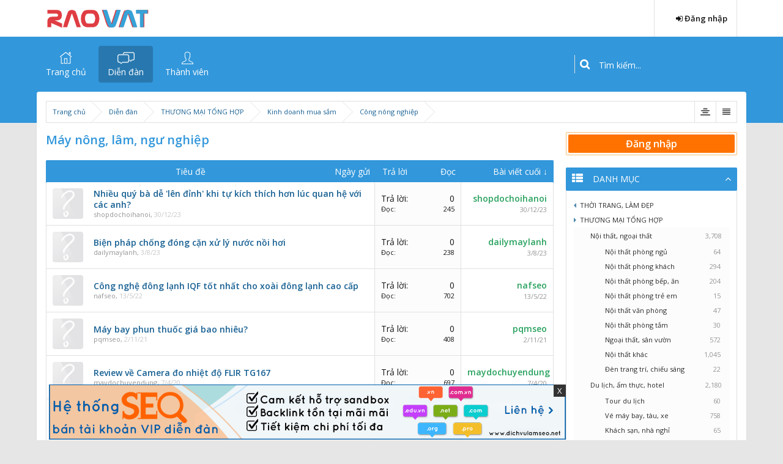

--- FILE ---
content_type: text/html; charset=UTF-8
request_url: https://raovat247.net/may-nong-lam-ngu-nghiep.f36.html
body_size: 17211
content:
<!DOCTYPE html>
<html id="XenForo" lang="vi-VN" dir="LTR" class="Public NoJs LoggedOut Sidebar  Responsive" xmlns:fb="http://www.facebook.com/2008/fbml">
<head>

	<meta charset="utf-8" />
	<meta http-equiv="X-UA-Compatible" content="IE=Edge,chrome=1" />
	
		<meta name="viewport" content="width=device-width, initial-scale=1" />
	
	
		<base href="https://raovat247.net/" />
		<script>
			var _b = document.getElementsByTagName('base')[0], _bH = "https://raovat247.net/";
			if (_b && _b.href != _bH) _b.href = _bH;
		</script>
	

	<title>Máy nông, lâm, ngư nghiệp</title>
	
	<noscript><style>.JsOnly, .jsOnly { display: none !important; }</style></noscript>
	<link rel="stylesheet" href="css.php?css=xenforo,form,public&amp;style=7&amp;dir=LTR&amp;d=1749613477" />
	<link rel="stylesheet" href="css.php?css=BRNLR_brnlr_node_list_render,BRNLR_node_list_render_item,discussion_list,login_bar,wf_default&amp;style=7&amp;dir=LTR&amp;d=1749613477" />
	
	

	
		<script src="js/jquery/jquery-1.11.0.min.js"></script>	
		
	<script src="js/xenforo/xenforo.js?_v=dd30c4be"></script>
	<script src="js/brivium/stylium/jquery.cookie.js?_v=dd30c4be"></script>
	<script src="js/brivium/stylium/stylium.js?_v=dd30c4be"></script>
	<script src="js/xenforo/discussion_list.js?_v=dd30c4be"></script>

	
	<link rel="apple-touch-icon" href="https://raovat247.net/styles/brivium/stylium/strontium/xenforo/logo.og.png" />
	<link rel="alternate" type="application/rss+xml" title="RSS Feed For Diễn đàn Rao vặt 247 - Forum Quảng cáo Rao vặt hiệu quả" href="forums/-/index.rss" />
	
	
	<link rel="canonical" href="https://raovat247.net/may-nong-lam-ngu-nghiep.f36.html" />
	<link rel="alternate" type="application/rss+xml" title="RSS Feed For Máy nông, lâm, ngư nghiệp" href="may-nong-lam-ngu-nghiep.f36.html/index.rss" />
	<link href="/favicon.ico" rel="shortcut icon" type="image/x-icon" /> 
	<link href="/favicon.ico" rel="icon" type="image/x-icon" />
<link href="//maxcdn.bootstrapcdn.com/font-awesome/4.2.0/css/font-awesome.min.css" rel="stylesheet">
<!--[if IE 7]>
	<link rel="stylesheet" href="js/brivium/stylium/1000000/css/fa.4.2.0.ie7.min.css">
<![endif]-->

<link rel="stylesheet" href="css.php?css=stylium,stylium_modified_css,stylium_extra_css&amp;style=7&amp;dir=LTR&amp;d=1749613477" />


	<link href='//fonts.googleapis.com/css?family=Open Sans:400,400italic,600italic,600,300,300italic&subset=latin,greek,vietnamese' id='styliumLoadedFont' rel='stylesheet' type='text/css'>




<style type="text/css">
		
		body, #styliumSetting .styliumBodyBackgroundColor{
			background-color: rgb(230, 230, 230);
		}
		
		body, .messageText, select, input, button, textarea, button, .redactor_box, .event .content .snippet, .sectionFooter{
			font-family: Open Sans, arial,helvetica,clean,sans-serif;
		}
		
		body{
			background-image: url();
			-webkit-background-size: ;
			-moz-background-size: ;
			-o-background-size: ;
			background-size: ;
			background-position: 0px 0px;
			background-repeat: repeat;
		}
		
		.titleBar h1, .node .nodeLastPost .lastThreadTitle a, .profilePostListItem .poster a.username, .privateControls .item.control{
			color: rgb(50, 151, 219);
		}
		
		#styliumSetting .styliumPrimaryColor, .breadBoxTop, #header, .styliumSidebarToggle .styliumIcon:hover,.PageNav a.currentPage, .PageNav a:hover, footer, .discussionList .sectionHeaders, .sidebar .section .primaryContent h3, .sidebar .section .secondaryContent h3, .sidebar .profilePage .mast .section.infoBlock h3, .resourceListSidebar > .secondaryContent > h3, .container .xengallerySideBar .section h3, .heading, .xenForm .formHeader, a.callToAction span, #content .container .xengallerySideBar .section h3, .tabs li.active a, .tabs.noLinks li.active, .nodeList .categoryStrip, .node .subForumList li .nodeTitle a:hover, .attachment .boxModelFixer, .chooserColumns .icon, .xenOverlay .formOverlay .heading, .button.primary, .sidebar .visitorPanel .secondaryContent, .xenOverlay.memberCard .userInfo .boxUp, .breadcrumb .jumpMenuTrigger:hover, .profilePage .tabs.mainTabs li.active a,.profilePage .subHeading, .profilePage .mast .section.infoBlock h3,  #navigation.styliumStickyTop .styliumStickyWrapperInner, .styliumBoxedCover #navigation.styliumStickyTop .styliumStickyWrapper, .navigationSideBar .subHeading{
			background-color: rgb(50, 151, 219);
		}
		
		.styliumSidebarToggle .styliumIcon:hover, a.callToAction{
			border-color: rgb(50, 151, 219);
		}
		
		#styliumSetting .styliumSecondaryColor, .PageNav a{
			background-color: rgb(44, 44, 44);
		}
		
		.discussionListItem .lastPostInfo .username, .node .nodeLastPost .lastThreadMeta .username, .node .subForumList li .nodeTitle a, .messageUserBlock a.username, .LikeText .username, .pollBlock .question .questionText, .publicControls .item.control, .blockLinksList a:hover, .blockLinksList a:focus, .blockLinksList li.kbSelect a, .blockLinksList label:hover, .blockLinksList label:focus, .blockLinksList li.kbSelect label{
			color: rgb(40, 161, 94);
		}
		
		#styliumSetting .styliumTertiaryColor, .attachment .thumbnail , .pollResult .bar, .node .subForumList li .nodeTitle a:before{
			background-color: rgb(40, 161, 94);
		}
		
		.pollResult .barContainer{
			border-color: rgb(40, 161, 94);
		}
		
</style>


</head>

<body class="node36 node98 node111 node34 styliumBoxedCover">



<div id="StyliumWrapper">


	

<div id="loginBar">
	<div class="pageWidth">
		<div class="pageContent">	
			
			<span class="helper"></span>

			
		</div>
	</div>
</div>


<div id="headerMover">
	<div id="headerProxy"></div>

<div id="content" class="forum_view">
<div class="breadBoxTop ">
	<div class="pageWidth">
		<div class="pageContent">
			
			

<nav>

	
	<div class="styliumSidebarToggle">
			
			
			<span class="styliumIcon styliumSidebarCollapse" title="Toggle Sidebar">
				<i class="fa fa-align-justify"></i>
			</span>
			
		
	</div>
	
	
	

	<fieldset class="breadcrumb">
		<a href="misc/quick-navigation-menu?selected=node-36" class="OverlayTrigger jumpMenuTrigger" data-cacheOverlay="true" title="Mở điều hướng nhanh"><!--Jump to...--></a>
			
		<div class="boardTitle"><strong>Diễn đàn Rao vặt 247 - Forum Quảng cáo Rao vặt hiệu quả</strong></div>
		
		<span class="crumbs">
			
				<span class="crust homeCrumb" itemscope="itemscope" itemtype="http://data-vocabulary.org/Breadcrumb">
					<a href="https://raovat247.net/" class="crumb" rel="up" itemprop="url"><span itemprop="title">Trang chủ</span></a>
					<span class="arrow"><span></span></span>
				</span>
			
			
			
				<span class="crust selectedTabCrumb" itemscope="itemscope" itemtype="http://data-vocabulary.org/Breadcrumb">
					<a href="https://raovat247.net/" class="crumb" rel="up" itemprop="url"><span itemprop="title">Diễn đàn</span></a>
					<span class="arrow"><span>&gt;</span></span>
				</span>
			
			
			
				
					<span class="crust" itemscope="itemscope" itemtype="http://data-vocabulary.org/Breadcrumb">
						<a href="https://raovat247.net/categories/thuong-mai-tong-hop.98.html" class="crumb" rel="up" itemprop="url"><span itemprop="title">THƯƠNG MẠI TỔNG HỢP</span></a>
						<span class="arrow"><span>&gt;</span></span>
					</span>
				
					<span class="crust" itemscope="itemscope" itemtype="http://data-vocabulary.org/Breadcrumb">
						<a href="https://raovat247.net/kinh-doanh-mua-sam.f111.html" class="crumb" rel="up" itemprop="url"><span itemprop="title">Kinh doanh mua sắm</span></a>
						<span class="arrow"><span>&gt;</span></span>
					</span>
				
					<span class="crust" itemscope="itemscope" itemtype="http://data-vocabulary.org/Breadcrumb">
						<a href="https://raovat247.net/cong-nong-nghiep.f34.html" class="crumb" rel="up" itemprop="url"><span itemprop="title">Công nông nghiệp</span></a>
						<span class="arrow"><span>&gt;</span></span>
					</span>
				
			
		</span>
	</fieldset>
</nav>
		</div>
	</div>
</div>
	<div class="pageWidth">
		<div class="pageContent">
			<!-- main content area -->
			
			
			
			
				<div class="mainContainer">
					<div class="mainContent">
						
						
						
												
						
						
						
					
						<!--[if lt IE 8]>
							<p class="importantMessage">You are using an out of date browser. It  may not display this or other websites correctly.<br />You should upgrade or use an <a href="https://www.google.com/chrome" target="_blank">alternative browser</a>.</p>
						<![endif]-->

						
						

						
						
						
						
												
							<!-- h1 title, description -->
							<div class="titleBar">
								
								<h1>Máy nông, lâm, ngư nghiệp</h1>
								
								
							</div>
						
						
						
						
						
						<!-- main template -->
						


























<div class="pageNavLinkGroup">

	<div class="linkGroup SelectionCountContainer">
		
	</div>

	

</div>



<div class="discussionList section sectionMain">
	


<form action="inline-mod/thread/switch" method="post"
	class="DiscussionList InlineModForm"
	data-cookieName="threads"
	data-controls="#InlineModControls"
	data-imodOptions="#ModerationSelect option">
	
	

	<dl class="sectionHeaders">
		<dt class="posterAvatar"><a><span>Sort by:</span></a></dt>
		<dd class="main">
			<a href="may-nong-lam-ngu-nghiep.f36.html?order=title" class="title"><span>Tiêu đề</span></a>
			<a href="may-nong-lam-ngu-nghiep.f36.html?order=post_date" class="postDate"><span>Ngày gửi</span></a>
		</dd>
		<dd class="stats">
			<a href="may-nong-lam-ngu-nghiep.f36.html?order=reply_count" class="major"><span>Trả lời</span></a>
			<a href="may-nong-lam-ngu-nghiep.f36.html?order=view_count" class="minor"><span>Đọc</span></a>
		</dd>
		<dd class="lastPost"><a href="may-nong-lam-ngu-nghiep.f36.html?direction=asc"><span>Bài viết cuối &darr;</span></a></dd>
	</dl>

	<ol class="discussionListItems">
	
		
		
	
		
		
		
		
		
		
		
		
			



<li id="thread-58814" class="discussionListItem visible  " data-author="shopdochoihanoi">

	<div class="listBlock posterAvatar">
		<span class="avatarContainer">
			<a href="members/shopdochoihanoi.1959.html" class="avatar Av1959s" data-avatarhtml="true"><img src="styles/brivium/stylium/strontium/xenforo/avatars/avatar_s.png" width="48" height="48" alt="shopdochoihanoi" /></a>
			
		</span>
	</div>

	<div class="listBlock main">

		<div class="titleText">
			

			<h3 class="title">
				
				
				
				<a href="nhieu-quy-ba-de-len-dinh-khi-tu-kich-thich-hon-luc-quan-he-voi-cac-anh.t58814.html"
					title=""
					class="PreviewTooltip"
					data-previewUrl="nhieu-quy-ba-de-len-dinh-khi-tu-kich-thich-hon-luc-quan-he-voi-cac-anh.t58814.html/preview">Nhiều quý bà dễ 'lên đỉnh' khi tự kích thích hơn lúc quan hệ với các anh?</a>
				
			</h3>
			
			<div class="secondRow">
				<div class="posterDate muted">
					<a href="members/shopdochoihanoi.1959.html" class="username" dir="auto" title="Thread starter">shopdochoihanoi</a><span class="startDate">,
					<a class="faint"><span class="DateTime" title="">30/12/23</span></a></span>

					
				</div>

				<div class="controls faint">
					
					
				</div>
			</div>
		</div>
	</div>

	<div class="listBlock stats pairsJustified" title="Members who liked the first message: 0">
		<dl class="major"><dt>Trả lời:</dt> <dd>0</dd></dl>
		<dl class="minor"><dt>Đọc:</dt> <dd>245</dd></dl>
	</div>

	<div class="listBlock lastPost">
		
			<dl class="lastPostInfo">
				<dt><a href="members/shopdochoihanoi.1959.html" class="username" dir="auto">shopdochoihanoi</a></dt>
				<dd class="muted"><a class="dateTime"><span class="DateTime" title="30/12/23 lúc 21:00">30/12/23</span></a></dd>
			</dl>
		
	</div>
</li>


		
			



<li id="thread-55502" class="discussionListItem visible  " data-author="dailymaylanh">

	<div class="listBlock posterAvatar">
		<span class="avatarContainer">
			<a href="members/dailymaylanh.421.html" class="avatar Av421s" data-avatarhtml="true"><img src="styles/brivium/stylium/strontium/xenforo/avatars/avatar_s.png" width="48" height="48" alt="dailymaylanh" /></a>
			
		</span>
	</div>

	<div class="listBlock main">

		<div class="titleText">
			

			<h3 class="title">
				
				
				
				<a href="bien-phap-chong-dong-can-xu-ly-nuoc-noi-hoi.t55502.html"
					title=""
					class="PreviewTooltip"
					data-previewUrl="bien-phap-chong-dong-can-xu-ly-nuoc-noi-hoi.t55502.html/preview">Biện pháp chống đóng cặn xử lý nước nồi hơi</a>
				
			</h3>
			
			<div class="secondRow">
				<div class="posterDate muted">
					<a href="members/dailymaylanh.421.html" class="username" dir="auto" title="Thread starter">dailymaylanh</a><span class="startDate">,
					<a class="faint"><span class="DateTime" title="">3/8/23</span></a></span>

					
				</div>

				<div class="controls faint">
					
					
				</div>
			</div>
		</div>
	</div>

	<div class="listBlock stats pairsJustified" title="Members who liked the first message: 0">
		<dl class="major"><dt>Trả lời:</dt> <dd>0</dd></dl>
		<dl class="minor"><dt>Đọc:</dt> <dd>238</dd></dl>
	</div>

	<div class="listBlock lastPost">
		
			<dl class="lastPostInfo">
				<dt><a href="members/dailymaylanh.421.html" class="username" dir="auto">dailymaylanh</a></dt>
				<dd class="muted"><a class="dateTime"><span class="DateTime" title="3/8/23 lúc 14:18">3/8/23</span></a></dd>
			</dl>
		
	</div>
</li>


		
			



<li id="thread-48667" class="discussionListItem visible  " data-author="nafseo">

	<div class="listBlock posterAvatar">
		<span class="avatarContainer">
			<a href="members/nafseo.1933.html" class="avatar Av1933s" data-avatarhtml="true"><img src="styles/brivium/stylium/strontium/xenforo/avatars/avatar_s.png" width="48" height="48" alt="nafseo" /></a>
			
		</span>
	</div>

	<div class="listBlock main">

		<div class="titleText">
			

			<h3 class="title">
				
				
				
				<a href="cong-nghe-dong-lanh-iqf-tot-nhat-cho-xoai-dong-lanh-cao-cap.t48667.html"
					title=""
					class="PreviewTooltip"
					data-previewUrl="cong-nghe-dong-lanh-iqf-tot-nhat-cho-xoai-dong-lanh-cao-cap.t48667.html/preview">Công nghệ đông lạnh IQF tốt nhất cho xoài đông lạnh cao cấp</a>
				
			</h3>
			
			<div class="secondRow">
				<div class="posterDate muted">
					<a href="members/nafseo.1933.html" class="username" dir="auto" title="Thread starter">nafseo</a><span class="startDate">,
					<a class="faint"><span class="DateTime" title="">13/5/22</span></a></span>

					
				</div>

				<div class="controls faint">
					
					
				</div>
			</div>
		</div>
	</div>

	<div class="listBlock stats pairsJustified" title="Members who liked the first message: 0">
		<dl class="major"><dt>Trả lời:</dt> <dd>0</dd></dl>
		<dl class="minor"><dt>Đọc:</dt> <dd>702</dd></dl>
	</div>

	<div class="listBlock lastPost">
		
			<dl class="lastPostInfo">
				<dt><a href="members/nafseo.1933.html" class="username" dir="auto">nafseo</a></dt>
				<dd class="muted"><a class="dateTime"><span class="DateTime" title="13/5/22 lúc 16:15">13/5/22</span></a></dd>
			</dl>
		
	</div>
</li>


		
			



<li id="thread-44417" class="discussionListItem visible  " data-author="pqmseo">

	<div class="listBlock posterAvatar">
		<span class="avatarContainer">
			<a href="members/pqmseo.1898.html" class="avatar Av1898s" data-avatarhtml="true"><img src="styles/brivium/stylium/strontium/xenforo/avatars/avatar_s.png" width="48" height="48" alt="pqmseo" /></a>
			
		</span>
	</div>

	<div class="listBlock main">

		<div class="titleText">
			

			<h3 class="title">
				
				
				
				<a href="may-bay-phun-thuoc-gia-bao-nhieu.t44417.html"
					title=""
					class="PreviewTooltip"
					data-previewUrl="may-bay-phun-thuoc-gia-bao-nhieu.t44417.html/preview">Máy bay phun thuốc giá bao nhiêu?</a>
				
			</h3>
			
			<div class="secondRow">
				<div class="posterDate muted">
					<a href="members/pqmseo.1898.html" class="username" dir="auto" title="Thread starter">pqmseo</a><span class="startDate">,
					<a class="faint"><span class="DateTime" title="">2/11/21</span></a></span>

					
				</div>

				<div class="controls faint">
					
					
				</div>
			</div>
		</div>
	</div>

	<div class="listBlock stats pairsJustified" title="Members who liked the first message: 0">
		<dl class="major"><dt>Trả lời:</dt> <dd>0</dd></dl>
		<dl class="minor"><dt>Đọc:</dt> <dd>408</dd></dl>
	</div>

	<div class="listBlock lastPost">
		
			<dl class="lastPostInfo">
				<dt><a href="members/pqmseo.1898.html" class="username" dir="auto">pqmseo</a></dt>
				<dd class="muted"><a class="dateTime"><span class="DateTime" title="2/11/21 lúc 14:54">2/11/21</span></a></dd>
			</dl>
		
	</div>
</li>


		
			



<li id="thread-30886" class="discussionListItem visible  " data-author="maydochuyendung">

	<div class="listBlock posterAvatar">
		<span class="avatarContainer">
			<a href="members/maydochuyendung.1854.html" class="avatar Av1854s" data-avatarhtml="true"><img src="styles/brivium/stylium/strontium/xenforo/avatars/avatar_s.png" width="48" height="48" alt="maydochuyendung" /></a>
			
		</span>
	</div>

	<div class="listBlock main">

		<div class="titleText">
			

			<h3 class="title">
				
				
				
				<a href="review-ve-camera-do-nhiet-do-flir-tg167.t30886.html"
					title=""
					class="PreviewTooltip"
					data-previewUrl="review-ve-camera-do-nhiet-do-flir-tg167.t30886.html/preview">Review về Camera đo nhiệt độ FLIR TG167</a>
				
			</h3>
			
			<div class="secondRow">
				<div class="posterDate muted">
					<a href="members/maydochuyendung.1854.html" class="username" dir="auto" title="Thread starter">maydochuyendung</a><span class="startDate">,
					<a class="faint"><span class="DateTime" title="">7/4/20</span></a></span>

					
				</div>

				<div class="controls faint">
					
					
				</div>
			</div>
		</div>
	</div>

	<div class="listBlock stats pairsJustified" title="Members who liked the first message: 0">
		<dl class="major"><dt>Trả lời:</dt> <dd>0</dd></dl>
		<dl class="minor"><dt>Đọc:</dt> <dd>697</dd></dl>
	</div>

	<div class="listBlock lastPost">
		
			<dl class="lastPostInfo">
				<dt><a href="members/maydochuyendung.1854.html" class="username" dir="auto">maydochuyendung</a></dt>
				<dd class="muted"><a class="dateTime"><span class="DateTime" title="7/4/20 lúc 18:11">7/4/20</span></a></dd>
			</dl>
		
	</div>
</li>


		
			



<li id="thread-30881" class="discussionListItem visible  " data-author="maydochuyendung">

	<div class="listBlock posterAvatar">
		<span class="avatarContainer">
			<a href="members/maydochuyendung.1854.html" class="avatar Av1854s" data-avatarhtml="true"><img src="styles/brivium/stylium/strontium/xenforo/avatars/avatar_s.png" width="48" height="48" alt="maydochuyendung" /></a>
			
		</span>
	</div>

	<div class="listBlock main">

		<div class="titleText">
			

			<h3 class="title">
				
				
				
				<a href="cach-chuyen-doi-do-brix-thanh-nong-do-duong.t30881.html"
					title=""
					class="PreviewTooltip"
					data-previewUrl="cach-chuyen-doi-do-brix-thanh-nong-do-duong.t30881.html/preview">Cách chuyển đổi độ Brix thành nồng độ đường</a>
				
			</h3>
			
			<div class="secondRow">
				<div class="posterDate muted">
					<a href="members/maydochuyendung.1854.html" class="username" dir="auto" title="Thread starter">maydochuyendung</a><span class="startDate">,
					<a class="faint"><span class="DateTime" title="">7/4/20</span></a></span>

					
				</div>

				<div class="controls faint">
					
					
				</div>
			</div>
		</div>
	</div>

	<div class="listBlock stats pairsJustified" title="Members who liked the first message: 0">
		<dl class="major"><dt>Trả lời:</dt> <dd>0</dd></dl>
		<dl class="minor"><dt>Đọc:</dt> <dd>624</dd></dl>
	</div>

	<div class="listBlock lastPost">
		
			<dl class="lastPostInfo">
				<dt><a href="members/maydochuyendung.1854.html" class="username" dir="auto">maydochuyendung</a></dt>
				<dd class="muted"><a class="dateTime"><span class="DateTime" title="7/4/20 lúc 09:31">7/4/20</span></a></dd>
			</dl>
		
	</div>
</li>


		
			



<li id="thread-30874" class="discussionListItem visible  " data-author="maydochuyendung">

	<div class="listBlock posterAvatar">
		<span class="avatarContainer">
			<a href="members/maydochuyendung.1854.html" class="avatar Av1854s" data-avatarhtml="true"><img src="styles/brivium/stylium/strontium/xenforo/avatars/avatar_s.png" width="48" height="48" alt="maydochuyendung" /></a>
			
		</span>
	</div>

	<div class="listBlock main">

		<div class="titleText">
			

			<h3 class="title">
				
				
				
				<a href="bo-do-ec-online-0-00-10-00-ms-cm-bl983317-gia-re.t30874.html"
					title=""
					class="PreviewTooltip"
					data-previewUrl="bo-do-ec-online-0-00-10-00-ms-cm-bl983317-gia-re.t30874.html/preview">Bộ đo EC online (0.00 - 10.00 mS/cm) BL983317 giá rẻ</a>
				
			</h3>
			
			<div class="secondRow">
				<div class="posterDate muted">
					<a href="members/maydochuyendung.1854.html" class="username" dir="auto" title="Thread starter">maydochuyendung</a><span class="startDate">,
					<a class="faint"><span class="DateTime" title="">6/4/20</span></a></span>

					
				</div>

				<div class="controls faint">
					
					
				</div>
			</div>
		</div>
	</div>

	<div class="listBlock stats pairsJustified" title="Members who liked the first message: 0">
		<dl class="major"><dt>Trả lời:</dt> <dd>0</dd></dl>
		<dl class="minor"><dt>Đọc:</dt> <dd>584</dd></dl>
	</div>

	<div class="listBlock lastPost">
		
			<dl class="lastPostInfo">
				<dt><a href="members/maydochuyendung.1854.html" class="username" dir="auto">maydochuyendung</a></dt>
				<dd class="muted"><a class="dateTime"><span class="DateTime" title="6/4/20 lúc 14:33">6/4/20</span></a></dd>
			</dl>
		
	</div>
</li>


		
			



<li id="thread-20670" class="discussionListItem visible  " data-author="bomroitruc">

	<div class="listBlock posterAvatar">
		<span class="avatarContainer">
			<a href="members/bomroitruc.446.html" class="avatar Av446s" data-avatarhtml="true"><img src="styles/brivium/stylium/strontium/xenforo/avatars/avatar_s.png" width="48" height="48" alt="bomroitruc" /></a>
			
		</span>
	</div>

	<div class="listBlock main">

		<div class="titleText">
			

			<h3 class="title">
				
				
				
				<a href="huong-dan-su-dung-lap-dat-may-bom-hoa-tien-tot-nhat.t20670.html"
					title=""
					class="PreviewTooltip"
					data-previewUrl="huong-dan-su-dung-lap-dat-may-bom-hoa-tien-tot-nhat.t20670.html/preview">Hướng dẫn sử dụng, lắp đặt máy bơm hỏa tiễn tốt nhất</a>
				
			</h3>
			
			<div class="secondRow">
				<div class="posterDate muted">
					<a href="members/bomroitruc.446.html" class="username" dir="auto" title="Thread starter">bomroitruc</a><span class="startDate">,
					<a class="faint"><span class="DateTime" title="">15/10/17</span></a></span>

					
				</div>

				<div class="controls faint">
					
					
				</div>
			</div>
		</div>
	</div>

	<div class="listBlock stats pairsJustified" title="Members who liked the first message: 0">
		<dl class="major"><dt>Trả lời:</dt> <dd>0</dd></dl>
		<dl class="minor"><dt>Đọc:</dt> <dd>787</dd></dl>
	</div>

	<div class="listBlock lastPost">
		
			<dl class="lastPostInfo">
				<dt><a href="members/bomroitruc.446.html" class="username" dir="auto">bomroitruc</a></dt>
				<dd class="muted"><a class="dateTime"><span class="DateTime" title="15/10/17 lúc 10:39">15/10/17</span></a></dd>
			</dl>
		
	</div>
</li>


		
			



<li id="thread-20162" class="discussionListItem visible  " data-author="bomroitruc">

	<div class="listBlock posterAvatar">
		<span class="avatarContainer">
			<a href="members/bomroitruc.446.html" class="avatar Av446s" data-avatarhtml="true"><img src="styles/brivium/stylium/strontium/xenforo/avatars/avatar_s.png" width="48" height="48" alt="bomroitruc" /></a>
			
		</span>
	</div>

	<div class="listBlock main">

		<div class="titleText">
			

			<h3 class="title">
				
				
				
				<a href="dai-ly-phan-phoi-may-bom-chim-pentax-o-tp-ho-chi-minh.t20162.html"
					title=""
					class="PreviewTooltip"
					data-previewUrl="dai-ly-phan-phoi-may-bom-chim-pentax-o-tp-ho-chi-minh.t20162.html/preview">Đại lý phân phối máy bơm chìm Pentax ở TP Hồ Chí Minh</a>
				
			</h3>
			
			<div class="secondRow">
				<div class="posterDate muted">
					<a href="members/bomroitruc.446.html" class="username" dir="auto" title="Thread starter">bomroitruc</a><span class="startDate">,
					<a class="faint"><span class="DateTime" title="">21/9/17</span></a></span>

					
				</div>

				<div class="controls faint">
					
					
				</div>
			</div>
		</div>
	</div>

	<div class="listBlock stats pairsJustified" title="Members who liked the first message: 0">
		<dl class="major"><dt>Trả lời:</dt> <dd>0</dd></dl>
		<dl class="minor"><dt>Đọc:</dt> <dd>866</dd></dl>
	</div>

	<div class="listBlock lastPost">
		
			<dl class="lastPostInfo">
				<dt><a href="members/bomroitruc.446.html" class="username" dir="auto">bomroitruc</a></dt>
				<dd class="muted"><a class="dateTime"><span class="DateTime" title="21/9/17 lúc 11:31">21/9/17</span></a></dd>
			</dl>
		
	</div>
</li>


		
			



<li id="thread-1989" class="discussionListItem visible  " data-author="seoprok45">

	<div class="listBlock posterAvatar">
		<span class="avatarContainer">
			<a href="members/seoprok45.21.html" class="avatar Av21s" data-avatarhtml="true"><img src="styles/brivium/stylium/strontium/xenforo/avatars/avatar_s.png" width="48" height="48" alt="seoprok45" /></a>
			
		</span>
	</div>

	<div class="listBlock main">

		<div class="titleText">
			

			<h3 class="title">
				
				
				
				<a href="ung-dung-bat-ngo-cua-ong-nhua-hdpe.t1989.html"
					title=""
					class="PreviewTooltip"
					data-previewUrl="ung-dung-bat-ngo-cua-ong-nhua-hdpe.t1989.html/preview">Ứng dụng bất ngờ của ống nhựa HDPE</a>
				
			</h3>
			
			<div class="secondRow">
				<div class="posterDate muted">
					<a href="members/seoprok45.21.html" class="username" dir="auto" title="Thread starter">seoprok45</a><span class="startDate">,
					<a class="faint"><span class="DateTime" title="">21/4/16</span></a></span>

					
				</div>

				<div class="controls faint">
					
					
				</div>
			</div>
		</div>
	</div>

	<div class="listBlock stats pairsJustified" title="Members who liked the first message: 0">
		<dl class="major"><dt>Trả lời:</dt> <dd>0</dd></dl>
		<dl class="minor"><dt>Đọc:</dt> <dd>1,142</dd></dl>
	</div>

	<div class="listBlock lastPost">
		
			<dl class="lastPostInfo">
				<dt><a href="members/seoprok45.21.html" class="username" dir="auto">seoprok45</a></dt>
				<dd class="muted"><a class="dateTime"><span class="DateTime" title="21/4/16 lúc 09:37">21/4/16</span></a></dd>
			</dl>
		
	</div>
</li>


		
			



<li id="thread-1878" class="discussionListItem visible  " data-author="trungnghia828282">

	<div class="listBlock posterAvatar">
		<span class="avatarContainer">
			<a href="members/trungnghia828282.131.html" class="avatar Av131s" data-avatarhtml="true"><img src="styles/brivium/stylium/strontium/xenforo/avatars/avatar_male_s.png" width="48" height="48" alt="trungnghia828282" /></a>
			
		</span>
	</div>

	<div class="listBlock main">

		<div class="titleText">
			

			<h3 class="title">
				
				
				
				<a href="keo-giam-hom-trong-rung-binh-dinh-giao-hang-toan-quoc.t1878.html"
					title=""
					class="PreviewTooltip"
					data-previewUrl="keo-giam-hom-trong-rung-binh-dinh-giao-hang-toan-quoc.t1878.html/preview">Keo giâm hom trong rừng Bình Định giao hàng Toàn Quốc</a>
				
			</h3>
			
			<div class="secondRow">
				<div class="posterDate muted">
					<a href="members/trungnghia828282.131.html" class="username" dir="auto" title="Thread starter">trungnghia828282</a><span class="startDate">,
					<a class="faint"><span class="DateTime" title="">17/4/16</span></a></span>

					
				</div>

				<div class="controls faint">
					
					
				</div>
			</div>
		</div>
	</div>

	<div class="listBlock stats pairsJustified" title="Members who liked the first message: 0">
		<dl class="major"><dt>Trả lời:</dt> <dd>0</dd></dl>
		<dl class="minor"><dt>Đọc:</dt> <dd>914</dd></dl>
	</div>

	<div class="listBlock lastPost">
		
			<dl class="lastPostInfo">
				<dt><a href="members/trungnghia828282.131.html" class="username" dir="auto">trungnghia828282</a></dt>
				<dd class="muted"><a class="dateTime"><span class="DateTime" title="17/4/16 lúc 22:44">17/4/16</span></a></dd>
			</dl>
		
	</div>
</li>


		
			



<li id="thread-1008" class="discussionListItem visible  " data-author="truongvannd1">

	<div class="listBlock posterAvatar">
		<span class="avatarContainer">
			<a href="members/truongvannd1.17.html" class="avatar Av17s" data-avatarhtml="true"><img src="styles/brivium/stylium/strontium/xenforo/avatars/avatar_s.png" width="48" height="48" alt="truongvannd1" /></a>
			
		</span>
	</div>

	<div class="listBlock main">

		<div class="titleText">
			

			<h3 class="title">
				
				
				
				<a href="cach-bao-duong-may-nong-nghiep-hieu-qua.t1008.html"
					title=""
					class="PreviewTooltip"
					data-previewUrl="cach-bao-duong-may-nong-nghiep-hieu-qua.t1008.html/preview">Cách bảo dưỡng máy nông nghiệp hiệu quả</a>
				
			</h3>
			
			<div class="secondRow">
				<div class="posterDate muted">
					<a href="members/truongvannd1.17.html" class="username" dir="auto" title="Thread starter">truongvannd1</a><span class="startDate">,
					<a class="faint"><span class="DateTime" title="">21/3/16</span></a></span>

					
				</div>

				<div class="controls faint">
					
					
				</div>
			</div>
		</div>
	</div>

	<div class="listBlock stats pairsJustified" title="Members who liked the first message: 0">
		<dl class="major"><dt>Trả lời:</dt> <dd>0</dd></dl>
		<dl class="minor"><dt>Đọc:</dt> <dd>996</dd></dl>
	</div>

	<div class="listBlock lastPost">
		
			<dl class="lastPostInfo">
				<dt><a href="members/truongvannd1.17.html" class="username" dir="auto">truongvannd1</a></dt>
				<dd class="muted"><a class="dateTime"><span class="DateTime" title="21/3/16 lúc 10:00">21/3/16</span></a></dd>
			</dl>
		
	</div>
</li>


		
		
		
		
	
	
	</ol>

	
		<div class="sectionFooter InlineMod SelectionCountContainer">
			<span class="contentSummary">Hiển thị chủ đề từ 1 đến 12 của 12</span>

			
		</div>
	

	<input type="hidden" name="_xfToken" value="" />
</form>

<h3 id="DiscussionListOptionsHandle" class="JsOnly"><a href="#">Tùy chọn hiển thị chủ đề</a></h3>

<form action="may-nong-lam-ngu-nghiep.f36.html" method="post" class="DiscussionListOptions secondaryContent">

	
	<div class="controlGroup">
		<label for="ctrl_order">Xếp chủ đề theo:</label>
		<select name="order" id="ctrl_order" class="textCtrl">
			<option value="last_post_date"  selected="selected">Lần gửi bài cuối</option>
			<option value="post_date" >Thời gian tạo chủ đề</option>
			<option value="title" >Tiêu đề (sắp xếp ABC)</option>
			<option value="reply_count" >Số lượng trả lời</option>
			<option value="view_count" >Số lượt xem</option>
			<option value="first_post_likes" >Bài viết đầu được yêu thích</option>
		</select>
	</div>

	<div class="controlGroup">
		<label for="ctrl_direction">Xếp chủ đề kiểu:</label>
		<select name="direction" id="ctrl_direction" class="textCtrl">
			<option value="desc"  selected="selected">Thứ tự giảm dần</option>
			<option value="asc" >Thứ tự tăng dần</option>
		</select>
	</div>
	
	

	<div class="buttonGroup">
		<input type="submit" class="button primary" value="Đặt tùy chọn" />
		<input type="reset" class="button" value="Hủy bỏ" />
	</div>
	

	<input type="hidden" name="_xfToken" value="" />
</form>

<div id="PreviewTooltip">
	<span class="arrow"><span></span></span>
	
	<div class="section">
		<div class="primaryContent previewContent">
			<span class="PreviewContents">Đang tải...</span>
		</div>
	</div>
</div>
</div>
	
<div class="pageNavLinkGroup afterDiscussionListHandle">
	<div class="linkGroup">
		
			<label for="LoginControl"><a href="login/" class="concealed element">(Bạn phải Đăng nhập hoặc Đăng ký để đăng bài viết)</a></label>
		
	</div>
	<div class="linkGroup" style="display: none"><a href="javascript:" class="muted JsOnly DisplayIgnoredContent Tooltip" title="Show hidden content by ">Show Ignored Content</a></div>
	
	
</div>
						
						
						
						
							<!-- login form, to be moved to the upper drop-down -->
							







<form action="login/login" method="post" class="xenForm " id="login" style="display:none">

	

	<div class="ctrlWrapper">
		<dl class="ctrlUnit">
			<dt><label for="LoginControl">Tên tài khoản hoặc địa chỉ Email:</label></dt>
			<dd><input type="text" name="login" id="LoginControl" class="textCtrl" tabindex="101" /></dd>
		</dl>
	
	
		<dl class="ctrlUnit">
			<dt>
				<label for="ctrl_password">Mật khẩu:</label>
			</dt>
			<dd>
				<input type="password" name="password" class="textCtrl" id="ctrl_password" tabindex="102" />
				<div class="lostPasswordLogin"><a href="lost-password/" class="OverlayTrigger OverlayCloser" tabindex="106">Bạn đã quên mật khẩu?</a></div>
			</dd>
		</dl>
	
		
		<dl class="ctrlUnit submitUnit">
			<dt></dt>
			<dd>
				<input type="submit" class="button primary" value="Đăng nhập" tabindex="104" data-loginPhrase="Đăng nhập" data-signupPhrase="Đăng ký" />
				<label for="ctrl_remember" class="rememberPassword"><input type="checkbox" name="remember" value="1" id="ctrl_remember" tabindex="103" /> Duy trì đăng nhập</label>
			</dd>
		</dl>
	</div>

	<input type="hidden" name="cookie_check" value="1" />
	<input type="hidden" name="redirect" value="/may-nong-lam-ngu-nghiep.f36.html" />
	<input type="hidden" name="_xfToken" value="" />

</form>
						
						
					</div>
				</div>
				
				<!-- sidebar -->
				
				<aside>
					<div class="sidebar styliumMainSidebar" data-location="right">
						
						
						

<div class="section loginButton">		
	<div class="secondaryContent">
		<label for="LoginControl" id="SignupButton"><a href="login/" class="inner">Đăng nhập</a></label>
	</div>
</div>




						<script>
	$(document).ready(function(){
		$('.brnlMenu.menuRoot > li.hasChild > a').click(function(){
			if(!$(this).hasClass('opened')){
				$('.brnlMenu.menuRoot > li.hasChild > a').removeClass('opened');
				$(this).addClass('opened');
				$(this).closest('.brnlMenu').find('> li.hasChild > ul.brnlChildMenu').hide();
				$(this).parent('li.hasChild').find('> ul.brnlChildMenu').toggle();
			return false;
			}
		});
		$('.brnlMenu.menuRoot > li.hasChild:not(.childSelected)').hover(function (e) {
			$drMenu = $(this).find('> ul.brnlChildMenu');
			$drMenu.show();
			$(this).find('> a').addClass('opened');
			if ( $drMenu.offset().left < 0) {
				$drMenu.addClass('edge');
			} else {
				$drMenu.removeClass('edge');
			}
			console.log($drMenu.offset());
			if($drMenu.css('display') != 'none' && $drMenu.offset().left<=0){
				$drMenu.css({'left':'100%'});
			}
		},function (e) {
			$drMenu = $(this).find('> ul.brnlChildMenu');
			$(this).find('> a').removeClass('opened');
			$drMenu.hide();
			if ( $drMenu.offset().left < 0) {
				$drMenu.addClass('edge');
			} else {
				$drMenu.removeClass('edge');
			}
			if($drMenu.css('display') != 'none' && $drMenu.offset().left<=0){
				$drMenu.css({'left':'100%'});
			}
		});
	});
</script>

<div class="section">
	<div class="secondaryContent nodesList">
		<h3>
			DANH MỤC
			
		</h3>
		

<ul class="blockLinksList brnlMenu menuRoot  ">
	
		<li class="level1 brnlNode_72  hasChild"><span class="arrow"></span>
			<a title="THỜI TRANG, LÀM ĐẸP" class="link " href="categories/thoi-trang-lam-dep.72.html"><span 
				class="_depth-1 depthPad">THỜI TRANG, LÀM ĐẸP
			</a> 
			 
				

<ul class="blockLinksList brnlMenu   brnlChildMenu level1">
	
		<li class="level2 brnlNode_73  hasChild"><span class="arrow"></span>
			<a title="Thời trang nữ" class="link " href="thoi-trang-nu.f73.html"><span 
				class="_depth0 depthPad">Thời trang nữ<span
				class="counter muted">183</span
				></span>
			</a> 
			 
				

<ul class="blockLinksList brnlMenu   brnlChildMenu level2">
	
		<li class="level3 brnlNode_74  noChild"><span class="arrow"></span>
			<a title="Quần áo nữ" class="link " href="quan-ao-nu.f74.html"><span 
				class="_depth1 depthPad">Quần áo nữ<span
				class="counter muted">31</span
				></span>
			</a> 
			 
		</li>
	
		<li class="level3 brnlNode_75  noChild"><span class="arrow"></span>
			<a title="Đồ lót, đồ ngủ, đồ bơi" class="link " href="do-lot-do-ngu-do-boi.f75.html"><span 
				class="_depth1 depthPad">Đồ lót, đồ ngủ, đồ bơi<span
				class="counter muted">17</span
				></span>
			</a> 
			 
		</li>
	
		<li class="level3 brnlNode_76  noChild"><span class="arrow"></span>
			<a title="Giầy dép nữ" class="link " href="giay-dep-nu.f76.html"><span 
				class="_depth1 depthPad">Giầy dép nữ<span
				class="counter muted">1</span
				></span>
			</a> 
			 
		</li>
	
		<li class="level3 brnlNode_77  noChild"><span class="arrow"></span>
			<a title="Balô, túi, vali" class="link " href="balo-tui-vali.f77.html"><span 
				class="_depth1 depthPad">Balô, túi, vali<span
				class="counter muted">2</span
				></span>
			</a> 
			 
		</li>
	
		<li class="level3 brnlNode_78  noChild"><span class="arrow"></span>
			<a title="Trang sức, phụ kiện" class="link " href="trang-suc-phu-kien.f78.html"><span 
				class="_depth1 depthPad">Trang sức, phụ kiện<span
				class="counter muted">32</span
				></span>
			</a> 
			 
		</li>
	
</ul>

			
		</li>
	
		<li class="level2 brnlNode_79  hasChild"><span class="arrow"></span>
			<a title="Thời trang nam" class="link " href="thoi-trang-nam.f79.html"><span 
				class="_depth0 depthPad">Thời trang nam<span
				class="counter muted">195</span
				></span>
			</a> 
			 
				

<ul class="blockLinksList brnlMenu   brnlChildMenu level2">
	
		<li class="level3 brnlNode_80  noChild"><span class="arrow"></span>
			<a title="Quần áo nam" class="link " href="quan-ao-nam.f80.html"><span 
				class="_depth1 depthPad">Quần áo nam<span
				class="counter muted">52</span
				></span>
			</a> 
			 
		</li>
	
		<li class="level3 brnlNode_81  noChild"><span class="arrow"></span>
			<a title="Đồ lót, đồ ngủ, đồ bơi" class="link " href="do-lot-do-ngu-do-boi.f81.html"><span 
				class="_depth1 depthPad">Đồ lót, đồ ngủ, đồ bơi<span
				class="counter muted">0</span
				></span>
			</a> 
			 
		</li>
	
		<li class="level3 brnlNode_82  noChild"><span class="arrow"></span>
			<a title="Giầy dép nam" class="link " href="giay-dep-nam.f82.html"><span 
				class="_depth1 depthPad">Giầy dép nam<span
				class="counter muted">14</span
				></span>
			</a> 
			 
		</li>
	
		<li class="level3 brnlNode_83  noChild"><span class="arrow"></span>
			<a title="Balô, túi, vali" class="link " href="balo-tui-vali.f83.html"><span 
				class="_depth1 depthPad">Balô, túi, vali<span
				class="counter muted">5</span
				></span>
			</a> 
			 
		</li>
	
		<li class="level3 brnlNode_84  noChild"><span class="arrow"></span>
			<a title="Trang sức, phụ kiện" class="link " href="trang-suc-phu-kien.f84.html"><span 
				class="_depth1 depthPad">Trang sức, phụ kiện<span
				class="counter muted">98</span
				></span>
			</a> 
			 
		</li>
	
</ul>

			
		</li>
	
		<li class="level2 brnlNode_85  hasChild"><span class="arrow"></span>
			<a title="Thời trang mẹ, bé" class="link " href="thoi-trang-me-be.f85.html"><span 
				class="_depth0 depthPad">Thời trang mẹ, bé<span
				class="counter muted">112</span
				></span>
			</a> 
			 
				

<ul class="blockLinksList brnlMenu   brnlChildMenu level2">
	
		<li class="level3 brnlNode_86  noChild"><span class="arrow"></span>
			<a title="Thời trang trẻ em" class="link " href="thoi-trang-tre-em.f86.html"><span 
				class="_depth1 depthPad">Thời trang trẻ em<span
				class="counter muted">19</span
				></span>
			</a> 
			 
		</li>
	
		<li class="level3 brnlNode_87  noChild"><span class="arrow"></span>
			<a title="Giầy dép trẻ em" class="link " href="giay-dep-tre-em.f87.html"><span 
				class="_depth1 depthPad">Giầy dép trẻ em<span
				class="counter muted">0</span
				></span>
			</a> 
			 
		</li>
	
		<li class="level3 brnlNode_88  noChild"><span class="arrow"></span>
			<a title="Balô, túi, vali" class="link " href="balo-tui-vali.f88.html"><span 
				class="_depth1 depthPad">Balô, túi, vali<span
				class="counter muted">3</span
				></span>
			</a> 
			 
		</li>
	
		<li class="level3 brnlNode_89  noChild"><span class="arrow"></span>
			<a title="Thời trang bầu, sau sinh" class="link " href="thoi-trang-bau-sau-sinh.f89.html"><span 
				class="_depth1 depthPad">Thời trang bầu, sau sinh<span
				class="counter muted">9</span
				></span>
			</a> 
			 
		</li>
	
		<li class="level3 brnlNode_90  noChild"><span class="arrow"></span>
			<a title="Dinh dưỡng cho mẹ, bé" class="link " href="dinh-duong-cho-me-be.f90.html"><span 
				class="_depth1 depthPad">Dinh dưỡng cho mẹ, bé<span
				class="counter muted">5</span
				></span>
			</a> 
			 
		</li>
	
		<li class="level3 brnlNode_91  noChild"><span class="arrow"></span>
			<a title="Đồ chơi, phụ kiện" class="link " href="do-choi-phu-kien.f91.html"><span 
				class="_depth1 depthPad">Đồ chơi, phụ kiện<span
				class="counter muted">61</span
				></span>
			</a> 
			 
		</li>
	
</ul>

			
		</li>
	
		<li class="level2 brnlNode_92  hasChild"><span class="arrow"></span>
			<a title="Sức khỏe, làm đẹp" class="link " href="suc-khoe-lam-dep.f92.html"><span 
				class="_depth0 depthPad">Sức khỏe, làm đẹp<span
				class="counter muted">6,980</span
				></span>
			</a> 
			 
				

<ul class="blockLinksList brnlMenu   brnlChildMenu level2">
	
		<li class="level3 brnlNode_93  noChild"><span class="arrow"></span>
			<a title="Nước hoa, mỹ phẩm" class="link " href="nuoc-hoa-my-pham.f93.html"><span 
				class="_depth1 depthPad">Nước hoa, mỹ phẩm<span
				class="counter muted">162</span
				></span>
			</a> 
			 
		</li>
	
		<li class="level3 brnlNode_94  noChild"><span class="arrow"></span>
			<a title="Chăm sóc da, mặt" class="link " href="cham-soc-da-mat.f94.html"><span 
				class="_depth1 depthPad">Chăm sóc da, mặt<span
				class="counter muted">279</span
				></span>
			</a> 
			 
		</li>
	
		<li class="level3 brnlNode_95  noChild"><span class="arrow"></span>
			<a title="Thực phẩm chức năng" class="link " href="thuc-pham-chuc-nang.f95.html"><span 
				class="_depth1 depthPad">Thực phẩm chức năng<span
				class="counter muted">527</span
				></span>
			</a> 
			 
		</li>
	
		<li class="level3 brnlNode_96  noChild"><span class="arrow"></span>
			<a title="Dịch vụ spa, thẩm mỹ" class="link " href="dich-vu-spa-tham-my.f96.html"><span 
				class="_depth1 depthPad">Dịch vụ spa, thẩm mỹ<span
				class="counter muted">2,490</span
				></span>
			</a> 
			 
		</li>
	
		<li class="level3 brnlNode_97  noChild"><span class="arrow"></span>
			<a title="Chăm sóc tóc, cơ thể" class="link " href="cham-soc-toc-co-the.f97.html"><span 
				class="_depth1 depthPad">Chăm sóc tóc, cơ thể<span
				class="counter muted">302</span
				></span>
			</a> 
			 
		</li>
	
</ul>

			
		</li>
	
</ul>

			
		</li>
	
		<li class="level1 brnlNode_98 childSelected hasChild"><span class="arrow"></span>
			<a title="THƯƠNG MẠI TỔNG HỢP" class="link " href="categories/thuong-mai-tong-hop.98.html"><span 
				class="_depth-1 depthPad">THƯƠNG MẠI TỔNG HỢP
			</a> 
			 
				

<ul class="blockLinksList brnlMenu   brnlChildMenu level1">
	
		<li class="level2 brnlNode_10  hasChild"><span class="arrow"></span>
			<a title="Nội thất, ngoại thất" class="link " href="noi-that-ngoai-that.f10.html"><span 
				class="_depth0 depthPad">Nội thất, ngoại thất<span
				class="counter muted">3,708</span
				></span>
			</a> 
			 
				

<ul class="blockLinksList brnlMenu   brnlChildMenu level2">
	
		<li class="level3 brnlNode_11  noChild"><span class="arrow"></span>
			<a title="Nội thất phòng ngủ" class="link " href="noi-that-phong-ngu.f11.html"><span 
				class="_depth1 depthPad">Nội thất phòng ngủ<span
				class="counter muted">64</span
				></span>
			</a> 
			 
		</li>
	
		<li class="level3 brnlNode_12  noChild"><span class="arrow"></span>
			<a title="Nội thất phòng khách" class="link " href="noi-that-phong-khach.f12.html"><span 
				class="_depth1 depthPad">Nội thất phòng khách<span
				class="counter muted">294</span
				></span>
			</a> 
			 
		</li>
	
		<li class="level3 brnlNode_13  noChild"><span class="arrow"></span>
			<a title="Nội thất phòng bếp, ăn" class="link " href="noi-that-phong-bep-an.f13.html"><span 
				class="_depth1 depthPad">Nội thất phòng bếp, ăn<span
				class="counter muted">204</span
				></span>
			</a> 
			 
		</li>
	
		<li class="level3 brnlNode_14  noChild"><span class="arrow"></span>
			<a title="Nội thất phòng trẻ em" class="link " href="noi-that-phong-tre-em.f14.html"><span 
				class="_depth1 depthPad">Nội thất phòng trẻ em<span
				class="counter muted">15</span
				></span>
			</a> 
			 
		</li>
	
		<li class="level3 brnlNode_15  noChild"><span class="arrow"></span>
			<a title="Nội thất văn phòng" class="link " href="noi-that-van-phong.f15.html"><span 
				class="_depth1 depthPad">Nội thất văn phòng<span
				class="counter muted">47</span
				></span>
			</a> 
			 
		</li>
	
		<li class="level3 brnlNode_16  noChild"><span class="arrow"></span>
			<a title="Nội thất phòng tắm" class="link " href="noi-that-phong-tam.f16.html"><span 
				class="_depth1 depthPad">Nội thất phòng tắm<span
				class="counter muted">30</span
				></span>
			</a> 
			 
		</li>
	
		<li class="level3 brnlNode_17  noChild"><span class="arrow"></span>
			<a title="Ngoại thất, sân vườn" class="link " href="ngoai-that-san-vuon.f17.html"><span 
				class="_depth1 depthPad">Ngoại thất, sân vườn<span
				class="counter muted">572</span
				></span>
			</a> 
			 
		</li>
	
		<li class="level3 brnlNode_18  noChild"><span class="arrow"></span>
			<a title="Nội thất khác" class="link " href="noi-that-khac.f18.html"><span 
				class="_depth1 depthPad">Nội thất khác<span
				class="counter muted">1,045</span
				></span>
			</a> 
			 
		</li>
	
		<li class="level3 brnlNode_19  noChild"><span class="arrow"></span>
			<a title="Đèn trang trí, chiếu sáng" class="link " href="den-trang-tri-chieu-sang.f19.html"><span 
				class="_depth1 depthPad">Đèn trang trí, chiếu sáng<span
				class="counter muted">22</span
				></span>
			</a> 
			 
		</li>
	
</ul>

			
		</li>
	
		<li class="level2 brnlNode_99  hasChild"><span class="arrow"></span>
			<a title="Du lịch, ẩm thực, hotel" class="link " href="du-lich-am-thuc-hotel.f99.html"><span 
				class="_depth0 depthPad">Du lịch, ẩm thực, hotel<span
				class="counter muted">2,180</span
				></span>
			</a> 
			 
				

<ul class="blockLinksList brnlMenu   brnlChildMenu level2">
	
		<li class="level3 brnlNode_100  noChild"><span class="arrow"></span>
			<a title="Tour du lịch" class="link " href="tour-du-lich.f100.html"><span 
				class="_depth1 depthPad">Tour du lịch<span
				class="counter muted">60</span
				></span>
			</a> 
			 
		</li>
	
		<li class="level3 brnlNode_101  noChild"><span class="arrow"></span>
			<a title="Vé máy bay, tàu, xe" class="link " href="ve-may-bay-tau-xe.f101.html"><span 
				class="_depth1 depthPad">Vé máy bay, tàu, xe<span
				class="counter muted">758</span
				></span>
			</a> 
			 
		</li>
	
		<li class="level3 brnlNode_102  noChild"><span class="arrow"></span>
			<a title="Khách sạn, nhà nghỉ" class="link " href="khach-san-nha-nghi.f102.html"><span 
				class="_depth1 depthPad">Khách sạn, nhà nghỉ<span
				class="counter muted">65</span
				></span>
			</a> 
			 
		</li>
	
		<li class="level3 brnlNode_103  noChild"><span class="arrow"></span>
			<a title="Nhà hàng, ẩm thực" class="link " href="nha-hang-am-thuc.f103.html"><span 
				class="_depth1 depthPad">Nhà hàng, ẩm thực<span
				class="counter muted">190</span
				></span>
			</a> 
			 
		</li>
	
		<li class="level3 brnlNode_104  noChild"><span class="arrow"></span>
			<a title="Khu vui chơi, giải trí, du lịch" class="link " href="khu-vui-choi-giai-tri-du-lich.f104.html"><span 
				class="_depth1 depthPad">Khu vui chơi, giải trí, du lịch<span
				class="counter muted">96</span
				></span>
			</a> 
			 
		</li>
	
</ul>

			
		</li>
	
		<li class="level2 brnlNode_105  hasChild"><span class="arrow"></span>
			<a title="Dịch vụ trực tuyến" class="link " href="dich-vu-truc-tuyen.f105.html"><span 
				class="_depth0 depthPad">Dịch vụ trực tuyến<span
				class="counter muted">7,307</span
				></span>
			</a> 
			 
				

<ul class="blockLinksList brnlMenu   brnlChildMenu level2">
	
		<li class="level3 brnlNode_131  noChild"><span class="arrow"></span>
			<a title="Dịch thuật, phiên dịch" class="link " href="dich-thuat-phien-dich.f131.html"><span 
				class="_depth1 depthPad">Dịch thuật, phiên dịch<span
				class="counter muted">84</span
				></span>
			</a> 
			 
		</li>
	
		<li class="level3 brnlNode_106  noChild"><span class="arrow"></span>
			<a title="Thiết kế, in ấn, quảng cáo" class="link " href="thiet-ke-in-an-quang-cao.f106.html"><span 
				class="_depth1 depthPad">Thiết kế, in ấn, quảng cáo<span
				class="counter muted">552</span
				></span>
			</a> 
			 
		</li>
	
		<li class="level3 brnlNode_107  noChild"><span class="arrow"></span>
			<a title="Luật, tư vấn luật" class="link " href="luat-tu-van-luat.f107.html"><span 
				class="_depth1 depthPad">Luật, tư vấn luật<span
				class="counter muted">77</span
				></span>
			</a> 
			 
		</li>
	
		<li class="level3 brnlNode_108  noChild"><span class="arrow"></span>
			<a title="Tài chính, tiền tệ, bảo hiểm" class="link " href="tai-chinh-tien-te-bao-hiem.f108.html"><span 
				class="_depth1 depthPad">Tài chính, tiền tệ, bảo hiểm<span
				class="counter muted">213</span
				></span>
			</a> 
			 
		</li>
	
		<li class="level3 brnlNode_109  noChild"><span class="arrow"></span>
			<a title="Dịch vụ vận chuyển" class="link " href="dich-vu-van-chuyen.f109.html"><span 
				class="_depth1 depthPad">Dịch vụ vận chuyển<span
				class="counter muted">135</span
				></span>
			</a> 
			 
		</li>
	
		<li class="level3 brnlNode_110  noChild"><span class="arrow"></span>
			<a title="Dịch vụ khác" class="link " href="dich-vu-khac.f110.html"><span 
				class="_depth1 depthPad">Dịch vụ khác<span
				class="counter muted">4,164</span
				></span>
			</a> 
			 
		</li>
	
</ul>

			
		</li>
	
		<li class="level2 brnlNode_111 childSelected hasChild"><span class="arrow"></span>
			<a title="Kinh doanh mua sắm" class="link " href="kinh-doanh-mua-sam.f111.html"><span 
				class="_depth0 depthPad">Kinh doanh mua sắm<span
				class="counter muted">44,652</span
				></span>
			</a> 
			 
				

<ul class="blockLinksList brnlMenu   brnlChildMenu level2">
	
		<li class="level3 brnlNode_5  hasChild"><span class="arrow"></span>
			<a title="Bất động sản" class="link " href="bat-dong-san.f5.html"><span 
				class="_depth1 depthPad">Bất động sản<span
				class="counter muted">6,442</span
				></span>
			</a> 
			 
				

<ul class="blockLinksList brnlMenu   brnlChildMenu level3">
	
		<li class="level4 brnlNode_6  noChild"><span class="arrow"></span>
			<a title="Đất, nhà ở" class="link " href="dat-nha-o.f6.html"><span 
				class="_depth2 depthPad">Đất, nhà ở<span
				class="counter muted">256</span
				></span>
			</a> 
			 
		</li>
	
		<li class="level4 brnlNode_7  noChild"><span class="arrow"></span>
			<a title="Căn hộ, chung cư" class="link " href="can-ho-chung-cu.f7.html"><span 
				class="_depth2 depthPad">Căn hộ, chung cư<span
				class="counter muted">1,115</span
				></span>
			</a> 
			 
		</li>
	
		<li class="level4 brnlNode_8  noChild"><span class="arrow"></span>
			<a title="Nhà đất cho thuê" class="link " href="nha-dat-cho-thue.f8.html"><span 
				class="_depth2 depthPad">Nhà đất cho thuê<span
				class="counter muted">153</span
				></span>
			</a> 
			 
		</li>
	
		<li class="level4 brnlNode_9  noChild"><span class="arrow"></span>
			<a title="Biệt thự, liền kề, chia lô" class="link " href="biet-thu-lien-ke-chia-lo.f9.html"><span 
				class="_depth2 depthPad">Biệt thự, liền kề, chia lô<span
				class="counter muted">35</span
				></span>
			</a> 
			 
		</li>
	
</ul>

			
		</li>
	
		<li class="level3 brnlNode_26  hasChild"><span class="arrow"></span>
			<a title="Xe ô tô" class="link " href="xe-o-to.f26.html"><span 
				class="_depth1 depthPad">Xe ô tô<span
				class="counter muted">645</span
				></span>
			</a> 
			 
				

<ul class="blockLinksList brnlMenu   brnlChildMenu level3">
	
		<li class="level4 brnlNode_27  noChild"><span class="arrow"></span>
			<a title="Xe hơi" class="link " href="xe-hoi.f27.html"><span 
				class="_depth2 depthPad">Xe hơi<span
				class="counter muted">173</span
				></span>
			</a> 
			 
		</li>
	
		<li class="level4 brnlNode_28  noChild"><span class="arrow"></span>
			<a title="Xe khách, xe tải" class="link " href="xe-khach-xe-tai.f28.html"><span 
				class="_depth2 depthPad">Xe khách, xe tải<span
				class="counter muted">27</span
				></span>
			</a> 
			 
		</li>
	
		<li class="level4 brnlNode_29  noChild"><span class="arrow"></span>
			<a title="Phụ tùng, trang trí, dịch vụ xe" class="link " href="phu-tung-trang-tri-dich-vu-xe.f29.html"><span 
				class="_depth2 depthPad">Phụ tùng, trang trí, dịch vụ xe<span
				class="counter muted">7</span
				></span>
			</a> 
			 
		</li>
	
</ul>

			
		</li>
	
		<li class="level3 brnlNode_30  hasChild"><span class="arrow"></span>
			<a title="Xe máy, xe đạp" class="link " href="xe-may-xe-dap.f30.html"><span 
				class="_depth1 depthPad">Xe máy, xe đạp<span
				class="counter muted">280</span
				></span>
			</a> 
			 
				

<ul class="blockLinksList brnlMenu   brnlChildMenu level3">
	
		<li class="level4 brnlNode_31  noChild"><span class="arrow"></span>
			<a title="Mô tô, xe máy" class="link " href="mo-to-xe-may.f31.html"><span 
				class="_depth2 depthPad">Mô tô, xe máy<span
				class="counter muted">4</span
				></span>
			</a> 
			 
		</li>
	
		<li class="level4 brnlNode_32  noChild"><span class="arrow"></span>
			<a title="Xe đạp, xe điện" class="link " href="xe-dap-xe-dien.f32.html"><span 
				class="_depth2 depthPad">Xe đạp, xe điện<span
				class="counter muted">88</span
				></span>
			</a> 
			 
		</li>
	
		<li class="level4 brnlNode_33  noChild"><span class="arrow"></span>
			<a title="Phụ tùng, trang trí xe máy" class="link " href="phu-tung-trang-tri-xe-may.f33.html"><span 
				class="_depth2 depthPad">Phụ tùng, trang trí xe máy<span
				class="counter muted">1</span
				></span>
			</a> 
			 
		</li>
	
</ul>

			
		</li>
	
		<li class="level3 brnlNode_34 childSelected hasChild"><span class="arrow"></span>
			<a title="Công nông nghiệp" class="link " href="cong-nong-nghiep.f34.html"><span 
				class="_depth1 depthPad">Công nông nghiệp<span
				class="counter muted">3,289</span
				></span>
			</a> 
			 
				

<ul class="blockLinksList brnlMenu   brnlChildMenu level3">
	
		<li class="level4 brnlNode_35  noChild"><span class="arrow"></span>
			<a title="Máy công nghiệp, xây dựng" class="link " href="may-cong-nghiep-xay-dung.f35.html"><span 
				class="_depth2 depthPad">Máy công nghiệp, xây dựng<span
				class="counter muted">1,042</span
				></span>
			</a> 
			 
		</li>
	
		<li class="level4 brnlNode_36  noChild"><span class="arrow"></span>
			<a title="Máy nông, lâm, ngư nghiệp" class="link selected" href="may-nong-lam-ngu-nghiep.f36.html"><span 
				class="_depth2 depthPad">Máy nông, lâm, ngư nghiệp<span
				class="counter muted">12</span
				></span>
			</a> 
			 
		</li>
	
		<li class="level4 brnlNode_37  noChild"><span class="arrow"></span>
			<a title="Phụ tùng, dịch vụ" class="link " href="phu-tung-dich-vu.f37.html"><span 
				class="_depth2 depthPad">Phụ tùng, dịch vụ<span
				class="counter muted">0</span
				></span>
			</a> 
			 
		</li>
	
</ul>

			
		</li>
	
		<li class="level3 brnlNode_39  hasChild"><span class="arrow"></span>
			<a title="Điện tử, gia dụng" class="link " href="dien-tu-gia-dung.f39.html"><span 
				class="_depth1 depthPad">Điện tử, gia dụng<span
				class="counter muted">2,895</span
				></span>
			</a> 
			 
				

<ul class="blockLinksList brnlMenu   brnlChildMenu level3">
	
		<li class="level4 brnlNode_40  noChild"><span class="arrow"></span>
			<a title="Tivi, karaoke" class="link " href="tivi-karaoke.f40.html"><span 
				class="_depth2 depthPad">Tivi, karaoke<span
				class="counter muted">3</span
				></span>
			</a> 
			 
		</li>
	
		<li class="level4 brnlNode_41  noChild"><span class="arrow"></span>
			<a title="Tủ lạnh, điều hòa, nóng lạnh" class="link " href="tu-lanh-dieu-hoa-nong-lanh.f41.html"><span 
				class="_depth2 depthPad">Tủ lạnh, điều hòa, nóng lạnh<span
				class="counter muted">567</span
				></span>
			</a> 
			 
		</li>
	
		<li class="level4 brnlNode_42  noChild"><span class="arrow"></span>
			<a title="Máy giặt, sấy, hút bụi" class="link " href="may-giat-say-hut-bui.f42.html"><span 
				class="_depth2 depthPad">Máy giặt, sấy, hút bụi<span
				class="counter muted">14</span
				></span>
			</a> 
			 
		</li>
	
		<li class="level4 brnlNode_43  noChild"><span class="arrow"></span>
			<a title="Bếp, tủ đông, tủ mát" class="link " href="bep-tu-dong-tu-mat.f43.html"><span 
				class="_depth2 depthPad">Bếp, tủ đông, tủ mát<span
				class="counter muted">28</span
				></span>
			</a> 
			 
		</li>
	
		<li class="level4 brnlNode_44  noChild"><span class="arrow"></span>
			<a title="Dàn âm thanh, loa, âm ly" class="link " href="dan-am-thanh-loa-am-ly.f44.html"><span 
				class="_depth2 depthPad">Dàn âm thanh, loa, âm ly<span
				class="counter muted">3</span
				></span>
			</a> 
			 
		</li>
	
		<li class="level4 brnlNode_45  noChild"><span class="arrow"></span>
			<a title="Quạt, máy hút ẩm, bàn là" class="link " href="quat-may-hut-am-ban-la.f45.html"><span 
				class="_depth2 depthPad">Quạt, máy hút ẩm, bàn là<span
				class="counter muted">15</span
				></span>
			</a> 
			 
		</li>
	
		<li class="level4 brnlNode_46  noChild"><span class="arrow"></span>
			<a title="Máy bơm, máy phát điện" class="link " href="may-bom-may-phat-dien.f46.html"><span 
				class="_depth2 depthPad">Máy bơm, máy phát điện<span
				class="counter muted">495</span
				></span>
			</a> 
			 
		</li>
	
		<li class="level4 brnlNode_47  noChild"><span class="arrow"></span>
			<a title="Điện tử gia dụng khác" class="link " href="dien-tu-gia-dung-khac.f47.html"><span 
				class="_depth2 depthPad">Điện tử gia dụng khác<span
				class="counter muted">930</span
				></span>
			</a> 
			 
		</li>
	
</ul>

			
		</li>
	
		<li class="level3 brnlNode_59  hasChild"><span class="arrow"></span>
			<a title="Máy tính, thiết bị mạng" class="link " href="may-tinh-thiet-bi-mang.f59.html"><span 
				class="_depth1 depthPad">Máy tính, thiết bị mạng<span
				class="counter muted">222</span
				></span>
			</a> 
			 
				

<ul class="blockLinksList brnlMenu   brnlChildMenu level3">
	
		<li class="level4 brnlNode_60  noChild"><span class="arrow"></span>
			<a title="Laptop, netbook" class="link " href="laptop-netbook.f60.html"><span 
				class="_depth2 depthPad">Laptop, netbook<span
				class="counter muted">42</span
				></span>
			</a> 
			 
		</li>
	
		<li class="level4 brnlNode_61  noChild"><span class="arrow"></span>
			<a title="Máy chủ, máy trạm" class="link " href="may-chu-may-tram.f61.html"><span 
				class="_depth2 depthPad">Máy chủ, máy trạm<span
				class="counter muted">1</span
				></span>
			</a> 
			 
		</li>
	
		<li class="level4 brnlNode_62  noChild"><span class="arrow"></span>
			<a title="Phần mềm license" class="link " href="phan-mem-license.f62.html"><span 
				class="_depth2 depthPad">Phần mềm license<span
				class="counter muted">1</span
				></span>
			</a> 
			 
		</li>
	
		<li class="level4 brnlNode_63  noChild"><span class="arrow"></span>
			<a title="Dịch vụ, web, sửa chữa" class="link " href="dich-vu-web-sua-chua.f63.html"><span 
				class="_depth2 depthPad">Dịch vụ, web, sửa chữa<span
				class="counter muted">102</span
				></span>
			</a> 
			 
		</li>
	
		<li class="level4 brnlNode_64  noChild"><span class="arrow"></span>
			<a title="Thiết bị mạng" class="link " href="thiet-bi-mang.f64.html"><span 
				class="_depth2 depthPad">Thiết bị mạng<span
				class="counter muted">25</span
				></span>
			</a> 
			 
		</li>
	
		<li class="level4 brnlNode_65  noChild"><span class="arrow"></span>
			<a title="Linh kiện, phụ kiện máy tính" class="link " href="linh-kien-phu-kien-may-tinh.f65.html"><span 
				class="_depth2 depthPad">Linh kiện, phụ kiện máy tính<span
				class="counter muted">1</span
				></span>
			</a> 
			 
		</li>
	
</ul>

			
		</li>
	
		<li class="level3 brnlNode_66  hasChild"><span class="arrow"></span>
			<a title="Điện thoại, máy tính bảng" class="link " href="dien-thoai-may-tinh-bang.f66.html"><span 
				class="_depth1 depthPad">Điện thoại, máy tính bảng<span
				class="counter muted">481</span
				></span>
			</a> 
			 
				

<ul class="blockLinksList brnlMenu   brnlChildMenu level3">
	
		<li class="level4 brnlNode_67  noChild"><span class="arrow"></span>
			<a title="Điện thoại di động" class="link " href="dien-thoai-di-dong.f67.html"><span 
				class="_depth2 depthPad">Điện thoại di động<span
				class="counter muted">187</span
				></span>
			</a> 
			 
		</li>
	
		<li class="level4 brnlNode_68  noChild"><span class="arrow"></span>
			<a title="Máy tính bảng" class="link " href="may-tinh-bang.f68.html"><span 
				class="_depth2 depthPad">Máy tính bảng<span
				class="counter muted">0</span
				></span>
			</a> 
			 
		</li>
	
		<li class="level4 brnlNode_69  noChild"><span class="arrow"></span>
			<a title="Sim số, thẻ cào, thẻ game" class="link " href="sim-so-the-cao-the-game.f69.html"><span 
				class="_depth2 depthPad">Sim số, thẻ cào, thẻ game<span
				class="counter muted">46</span
				></span>
			</a> 
			 
		</li>
	
		<li class="level4 brnlNode_70  noChild"><span class="arrow"></span>
			<a title="Linh kiện, phụ kiện điện thoại" class="link " href="linh-kien-phu-kien-dien-thoai.f70.html"><span 
				class="_depth2 depthPad">Linh kiện, phụ kiện điện thoại<span
				class="counter muted">3</span
				></span>
			</a> 
			 
		</li>
	
		<li class="level4 brnlNode_71  noChild"><span class="arrow"></span>
			<a title="Dịch vụ, sửa chữa điện thoại" class="link " href="dich-vu-sua-chua-dien-thoai.f71.html"><span 
				class="_depth2 depthPad">Dịch vụ, sửa chữa điện thoại<span
				class="counter muted">61</span
				></span>
			</a> 
			 
		</li>
	
</ul>

			
		</li>
	
		<li class="level3 brnlNode_112  noChild"><span class="arrow"></span>
			<a title="Hoa, quà tặng, đồ chơi" class="link " href="hoa-qua-tang-do-choi.f112.html"><span 
				class="_depth1 depthPad">Hoa, quà tặng, đồ chơi<span
				class="counter muted">119</span
				></span>
			</a> 
			 
		</li>
	
		<li class="level3 brnlNode_113  noChild"><span class="arrow"></span>
			<a title="Thú nuôi, cây cảnh" class="link " href="thu-nuoi-cay-canh.f113.html"><span 
				class="_depth1 depthPad">Thú nuôi, cây cảnh<span
				class="counter muted">23</span
				></span>
			</a> 
			 
		</li>
	
		<li class="level3 brnlNode_114  noChild"><span class="arrow"></span>
			<a title="Sách, văn phòng phẩm" class="link " href="sach-van-phong-pham.f114.html"><span 
				class="_depth1 depthPad">Sách, văn phòng phẩm<span
				class="counter muted">13</span
				></span>
			</a> 
			 
		</li>
	
		<li class="level3 brnlNode_115  noChild"><span class="arrow"></span>
			<a title="Đồ dùng sinh hoạt gia đình" class="link " href="do-dung-sinh-hoat-gia-dinh.f115.html"><span 
				class="_depth1 depthPad">Đồ dùng sinh hoạt gia đình<span
				class="counter muted">34</span
				></span>
			</a> 
			 
		</li>
	
		<li class="level3 brnlNode_116  noChild"><span class="arrow"></span>
			<a title="Đồ thể dục, thể thao" class="link " href="do-the-duc-the-thao.f116.html"><span 
				class="_depth1 depthPad">Đồ thể dục, thể thao<span
				class="counter muted">9</span
				></span>
			</a> 
			 
		</li>
	
		<li class="level3 brnlNode_117  noChild"><span class="arrow"></span>
			<a title="Lương thực, thực phẩm, đồ uống" class="link " href="luong-thuc-thuc-pham-do-uong.f117.html"><span 
				class="_depth1 depthPad">Lương thực, thực phẩm, đồ uống<span
				class="counter muted">64</span
				></span>
			</a> 
			 
		</li>
	
		<li class="level3 brnlNode_118  noChild"><span class="arrow"></span>
			<a title="Dược phẩm" class="link " href="duoc-pham.f118.html"><span 
				class="_depth1 depthPad">Dược phẩm<span
				class="counter muted">235</span
				></span>
			</a> 
			 
		</li>
	
		<li class="level3 brnlNode_119  noChild"><span class="arrow"></span>
			<a title="Thiết bị y tế" class="link " href="thiet-bi-y-te.f119.html"><span 
				class="_depth1 depthPad">Thiết bị y tế<span
				class="counter muted">289</span
				></span>
			</a> 
			 
		</li>
	
		<li class="level3 brnlNode_120  noChild"><span class="arrow"></span>
			<a title="Mua sắm khác" class="link " href="mua-sam-khac.f120.html"><span 
				class="_depth1 depthPad">Mua sắm khác<span
				class="counter muted">18,311</span
				></span>
			</a> 
			 
		</li>
	
</ul>

			
		</li>
	
		<li class="level2 brnlNode_121  hasChild"><span class="arrow"></span>
			<a title="Thông tin" class="link " href="thong-tin.f121.html"><span 
				class="_depth0 depthPad">Thông tin<span
				class="counter muted">11,933</span
				></span>
			</a> 
			 
				

<ul class="blockLinksList brnlMenu   brnlChildMenu level2">
	
		<li class="level3 brnlNode_128  noChild"><span class="arrow"></span>
			<a title="Thể thao, bóng đá" class="link " href="the-thao-bong-da.f128.html"><span 
				class="_depth1 depthPad">Thể thao, bóng đá<span
				class="counter muted">5,962</span
				></span>
			</a> 
			 
		</li>
	
		<li class="level3 brnlNode_130  noChild"><span class="arrow"></span>
			<a title="Môi trường" class="link " href="moi-truong.f130.html"><span 
				class="_depth1 depthPad">Môi trường<span
				class="counter muted">148</span
				></span>
			</a> 
			 
		</li>
	
		<li class="level3 brnlNode_129  noChild"><span class="arrow"></span>
			<a title="Bằng cấp, chứng chỉ" class="link " href="bang-cap-chung-chi.f129.html"><span 
				class="_depth1 depthPad">Bằng cấp, chứng chỉ<span
				class="counter muted">17</span
				></span>
			</a> 
			 
		</li>
	
		<li class="level3 brnlNode_122  noChild"><span class="arrow"></span>
			<a title="Đào tạo" class="link " href="dao-tao.f122.html"><span 
				class="_depth1 depthPad">Đào tạo<span
				class="counter muted">1,101</span
				></span>
			</a> 
			 
		</li>
	
		<li class="level3 brnlNode_123  noChild"><span class="arrow"></span>
			<a title="Tin công nghệ" class="link " href="tin-cong-nghe.f123.html"><span 
				class="_depth1 depthPad">Tin công nghệ<span
				class="counter muted">489</span
				></span>
			</a> 
			 
		</li>
	
		<li class="level3 brnlNode_125  noChild"><span class="arrow"></span>
			<a title="Việc làm" class="link " href="viec-lam.f125.html"><span 
				class="_depth1 depthPad">Việc làm<span
				class="counter muted">58</span
				></span>
			</a> 
			 
		</li>
	
		<li class="level3 brnlNode_127  noChild"><span class="arrow"></span>
			<a title="Tin thương mại khác" class="link " href="tin-thuong-mai-khac.f127.html"><span 
				class="_depth1 depthPad">Tin thương mại khác<span
				class="counter muted">2,505</span
				></span>
			</a> 
			 
		</li>
	
</ul>

			
		</li>
	
</ul>

			
		</li>
	
</ul>

	</div>
</div>


	
	




	
	<div class="section widget-group-no-name widget-container">
		
			<div class="secondaryContent widget WidgetFramework_WidgetRenderer_Html" id="widget-14">
				
					<h3>
						
							Liên Kết Thân Thiện
						
					</h3>
					Laptop Kim Cương chuyên <a target="_blank" href="https://laptopkimcuong.com/thu-mua-laptop-cu-gia-cao" title="thu mua laptop cũ giá cao" >thu mua laptop cũ giá cao</a> nhanh gọn. Ngoài ra còn <a target="_blank" href="https://laptopkimcuong.com/thu-mua-laptop-gaming-cu-gia-cao-tphcm" title="thu mua gaming cũ giá cao" >thu mua gaming cũ giá cao</a> mọi thời điểm.</br>

<a href="https://diennuocminhnhat.vn/tho-sua-may-bom-nuoc-quan-hai-ba-trung-co-mat-sau-15-phut" target="_blank" rel="dofollow" title="Thợ sửa máy bơm nước quận hai bà trưng">Thợ sửa máy bơm nước quận hai bà trưng</a></br>
<a href="https://diennuocminhnhat.vn/thong-tac-chau-rua-bat-tai-quan-bac-tu-liem-uy-tin-so-1-ha-noi" target="_blank" rel="dofollow" title="Thông tắc chậu rửa bát tại quận Bắc Từ liêm">Thông tắc chậu rửa bát tại quận Bắc Từ liêm</a>
				
			</div>
		
	</div>
						
						
					</div>
				</aside>
				
			
			
						
			<div class="breadBoxBottom">

<nav>

	
	<div class="styliumSidebarToggle">
			
			
			<span class="styliumIcon styliumSidebarCollapse" title="Toggle Sidebar">
				<i class="fa fa-align-justify"></i>
			</span>
			
		
	</div>
	
	
	

	<fieldset class="breadcrumb">
		<a href="misc/quick-navigation-menu?selected=node-36" class="OverlayTrigger jumpMenuTrigger" data-cacheOverlay="true" title="Mở điều hướng nhanh"><!--Jump to...--></a>
			
		<div class="boardTitle"><strong>Diễn đàn Rao vặt 247 - Forum Quảng cáo Rao vặt hiệu quả</strong></div>
		
		<span class="crumbs">
			
				<span class="crust homeCrumb">
					<a href="https://raovat247.net/" class="crumb"><span>Trang chủ</span></a>
					<span class="arrow"><span></span></span>
				</span>
			
			
			
				<span class="crust selectedTabCrumb">
					<a href="https://raovat247.net/" class="crumb"><span>Diễn đàn</span></a>
					<span class="arrow"><span>&gt;</span></span>
				</span>
			
			
			
				
					<span class="crust">
						<a href="https://raovat247.net/categories/thuong-mai-tong-hop.98.html" class="crumb"><span>THƯƠNG MẠI TỔNG HỢP</span></a>
						<span class="arrow"><span>&gt;</span></span>
					</span>
				
					<span class="crust">
						<a href="https://raovat247.net/kinh-doanh-mua-sam.f111.html" class="crumb"><span>Kinh doanh mua sắm</span></a>
						<span class="arrow"><span>&gt;</span></span>
					</span>
				
					<span class="crust">
						<a href="https://raovat247.net/cong-nong-nghiep.f34.html" class="crumb"><span>Công nông nghiệp</span></a>
						<span class="arrow"><span>&gt;</span></span>
					</span>
				
			
		</span>
	</fieldset>
</nav></div>
			<div id="BRCopyright" class="concealed footerLegal" style="clear:both" ><div class="pageContent muted">
	<span style="color: #3297DB;">Diễn đàn Rao vặt 247 - Forum Quảng cáo Rao vặt hiệu quả.</span></div></div>
						
			
						
		</div>
	</div>
</div>

<header>
	


<div id="header" class="removeSubNav">
	<div id="logoBlock">
	<div class="pageWidth">
		<div class="pageContent">
			
			
			<div id="logo"><a href="https://raovat247.net/">
				<span></span>
				<img src="styles/brivium/stylium/strontium/xenforo/logo.png" alt="Diễn đàn Rao vặt 247 - Forum Quảng cáo Rao vặt hiệu quả" />
			</a></div>
			
			
			
				<ul class="visitorTabs right">
	<li class="navTab login PopupClosed">
		<label for="LoginControl">
			<a href="login/" class="navLink ">
				<span class="fa fa-sign-in"></span> 
				<strong class="loginText">Đăng nhập</strong>
			</a>	
		</label>
		
	</li>
</ul>
			
			<span class="helper"></span>
		</div>
	</div>
</div>
	

<div id="navigation" class="withSearch  styliumStickyTop">
<div class="pageWidth">
	<div class="pageContent">
		<nav>

<div class="navTabs">
	<ul class="publicTabs">
	
		<!-- home -->
		
			<li class="navTab home PopupClosed"><a href="https://raovat247.net/" class="navLink">Trang chủ</a></li>
		
		
		
		<!-- extra tabs: home -->
		
		
		
		<!-- forums -->
		
			<li class="navTab forums selected">
			
				<a href="https://raovat247.net/" class="navLink">Diễn đàn</a>
				<a href="https://raovat247.net/" class="SplitCtrl" rel="Menu"></a>
				
				<div class="tabLinks forumsTabLinks">
					<div class="primaryContent menuHeader">
						<h3>Diễn đàn</h3>
						<div class="muted">Liên kết nhanh</div>
					</div>
					<ul class="secondaryContent blockLinksList">
					
						
						<li><a href="search/?type=post">Tìm kiếm diễn đàn</a></li>
						
						<li><a href="find-new/posts" rel="nofollow">Bài viết gần đây</a></li>
					
					</ul>
				</div>
			</li>
		
		
		
		<!-- extra tabs: middle -->
		
		
		
		<!-- members -->
		
			<li class="navTab members Popup PopupControl PopupClosed">
			
				<a href="https://raovat247.net/members/" class="navLink">Thành viên</a>
				<a href="https://raovat247.net/members/" class="SplitCtrl" rel="Menu"></a>
				
				<div class="Menu JsOnly tabMenu membersTabLinks">
					<div class="primaryContent menuHeader">
						<h3>Thành viên</h3>
						<div class="muted">Liên kết nhanh</div>
					</div>
					<ul class="secondaryContent blockLinksList">
					
						<li><a href="members/">Thành viên tiêu biểu</a></li>
						
						<li><a href="online/">Đang truy cập</a></li>
						<li><a href="recent-activity/">Hoạt động gần đây</a></li>
						<li><a href="find-new/profile-posts">New Profile Posts</a></li>
					
					</ul>
				</div>
			</li>
						
		
		<!-- extra tabs: end -->
		

		<!-- responsive popup -->
		<li class="navTab navigationHiddenTabs Popup PopupControl PopupClosed" style="display:none">	
						
			<a rel="Menu" class="navLink NoPopupGadget"><span class="menuIcon">Menu</span></a>
			
			<div class="Menu JsOnly blockLinksList primaryContent" id="NavigationHiddenMenu"></div>
		</li>
			
		
			
		
		
		<!-- no selection -->
		
		
	</ul>
	
	<div class="visitorTabs search">
		<div class="navTab">
			

<div id="searchBar" class="pageWidth">
	
	<span id="QuickSearchPlaceholder" title="Tìm kiếm">Tìm kiếm</span>
	<fieldset id="QuickSearch">
		<form action="search/search" method="post" class="formPopup">
			
			<div class="primaryControls">
				<!-- block: primaryControls -->
				<input type="text" name="keywords" value="" class="textCtrl" placeholder="Tìm kiếm..." title="Nhập từ khóa và ấn Enter" id="QuickSearchQuery" />				
				<!-- end block: primaryControls -->
			</div>
			
			<div class="secondaryControls">
				<div class="controlsWrapper">
				
					<!-- block: secondaryControls -->
					<dl class="ctrlUnit">
						<dt></dt>
						<dd><ul>
							<li><label><input type="checkbox" name="title_only" value="1"
								id="search_bar_title_only" class="AutoChecker"
								data-uncheck="#search_bar_thread" /> Chỉ tìm trong tiêu đề</label></li>
						</ul></dd>
					</dl>
				
					<dl class="ctrlUnit">
						<dt><label for="searchBar_users">Được gửi bởi thành viên:</label></dt>
						<dd>
							<input type="text" name="users" value="" class="textCtrl AutoComplete" id="searchBar_users" />
							<p class="explain">Dãn cách tên bằng dấu phẩy(,).</p>
						</dd>
					</dl>
				
					<dl class="ctrlUnit">
						<dt><label for="searchBar_date">Mới hơn ngày:</label></dt>
						<dd><input type="date" name="date" value="" class="textCtrl" id="searchBar_date" /></dd>
					</dl>
					
					
					<dl class="ctrlUnit">
						<dt></dt>
						<dd><ul>
								
									<li><label title="Search only Máy nông, lâm, ngư nghiệp"><input type="checkbox" name="nodes[]" value="36"
	id="search_bar_nodes" class="Disabler AutoChecker" checked="checked"
	data-uncheck="#search_bar_thread" /> Search this forum only</label>
	<ul id="search_bar_nodes_Disabler">
		<li><label><input type="checkbox" name="type[post][group_discussion]" value="1"
			id="search_bar_group_discussion" class="AutoChecker"
			data-uncheck="#search_bar_thread" /> Hiển thị kết quả dạng Chủ đề</label></li>
	</ul></li>
								
						</ul></dd>
					</dl>
					
				</div>
				<!-- end block: secondaryControls -->
				
				<dl class="ctrlUnit submitUnit">
					<dt></dt>
					<dd>
						<input type="submit" value="Tìm kiếm" class="button primary Tooltip" title="Tìm ngay" />
						<div class="Popup" id="commonSearches">
							<a rel="Menu" class="button NoPopupGadget Tooltip" title="Tìm kiếm hữu ích" data-tipclass="flipped"><span class="arrowWidget"></span></a>
							<div class="Menu">
								<div class="primaryContent menuHeader">
									<h3>Tìm kiếm hữu ích</h3>
								</div>
								<ul class="secondaryContent blockLinksList">
									<!-- block: useful_searches -->
									<li><a href="find-new/posts?recent=1" rel="nofollow">Bài viết gần đây</a></li>
									
									<!-- end block: useful_searches -->
								</ul>
							</div>
						</div>
						<a href="search/" class="button moreOptions Tooltip" title="Tìm nâng cao">Thêm...</a>
					</dd>
				</dl>
				
			</div>
			
			<input type="hidden" name="_xfToken" value="" />
		</form>		
	</fieldset>
	
</div>
		</div>
	</div>
	
</div>

<span class="helper"></span>
			
		</nav>	
	</div>
</div>
</div>
	
</div>

	
	
</header>

</div>

<footer>
	



	

<div id="styliumAdvancedFooter" class="styliumAdvancedFooterContainer">
	<div class="pageWidth">
		<div class="pageContent">
			<ul class="styliumAdvancedFooterContent styliumFooterCol4">
				
				<li class="styliumFooterFirstCol">
					<div class="styliumFooterColWrapper">
						
							<h3>
								
									<span class="fa fa-info-circle"></span>
								
								Giới Thiệu
							</h3>
						
						Chúng tôi không chịu trách nhiệm về nội dung đăng tải do người dùng đưa lên và sẵn sàng tháo bỏ những nội dung vi phạm. Mọi ý kiến đóng góp, thắc mắc xin liên hệ để được giải đáp! </br>

Nhà tài trợ: Phân phối <a href="https://paletnhua.com/" target="_blank" rel="nofollow" title="pallet nhựa cũ giá rẻ">pallet nhựa cũ giá rẻ</a> nhất thị trường.
						<div class="styliumFooterSocial"> 
	<ul>
		
		
		
		
			
		
		
		
		
		
		
		
	</ul>
</div>
					</div>
				</li>
				
				
				
				<li class="styliumFooterSecondCol">
					<div class="styliumFooterColWrapper">
						
							<h3>
								
									<span class="fa fa-external-link-square"></span>
								
								THỜI TRANG, LÀM ĐẸP
							</h3>
						
						<ul>
        <li><a href="/thoi-trang-nu.f73.html">Thời trang nữ</a></li>
	<li><a href="/thoi-trang-nam.f79.html">Thời trang nam</a></li>
	<li><a href="/thoi-trang-me-be.f85.html">Thời trang mẹ, bé</a></li>
	<li><a href="/suc-khoe-lam-dep.f92.html">Sức khỏe, làm đẹp</a></li>
</ul>
					</div>
				</li>
				
				
				
				<li class="styliumFooterThirdCol">
					<div class="styliumFooterColWrapper">
						
							<h3>
								
									<span class="fa fa-external-link-square"></span>
								
								DU LỊCH, ẨM THỰC
							</h3>
						
						<ul>
	<li><a href="/tour-du-lich.f100.html">Tour du lịch</a></li>
	<li><a href="/khach-san-nha-nghi.f102.html">Khách sạn, nhà nghỉ</a></li>
        <li><a href="/nha-hang-am-thuc.f103.html">Nhà hàng, ẩm thực</a></li>
	<li><a href="/ve-may-bay-tau-xe.f101.html">Vé máy bay, tàu, xe</a></li>
	
</ul>
					</div>
				</li>
				
				
				
				<li class="styliumFooterFourthCol">
					<div class="styliumFooterColWrapper">
						
							<h3>
								
									<span class="fa fa-external-link-square"></span>
								
								BẤT ĐỘNG SẢN
							</h3>
						
						<ul>
	<li><a href="/bat-dong-san.f5.html">Bất động sản</a></li>
	<li><a href="/noi-that-ngoai-that.f10.html">Nội thất, ngoại thất</a></li>
        <li><a href="/vat-lieu-xay-dung.f20.html">Vật liệu xây dựng</a></li>
	<li><a href="/thiet-ke-thi-cong.f24.html">Thiết kế, thi công</a></li>
	</ul>
					</div>
				</li>
				
			</ul>			
		</div>
	</div>
</div>



	<a href="javascript:;" class="styliumToTop"><i class="fa fa-angle-double-up"></i></a>

<div class="footer">
	<div class="pageWidth">
		<div class="pageContent">
		
			<span class="helper"></span>
		</div>
	</div>
</div>

<div class="footerLegal">
	<div class="pageWidth">
		<div class="pageContent">
		
			<div id="copyright"><h2><a target="_blank" title="diễn đàn rao vặt 247" href="/">Diễn đàn Rao vặt 247</a> - Forum Quảng cáo Rao vặt hiệu quả </h2></div>
			
		
			<ul id="legal">
				
					
					
					<li>
						<a href="misc/language?redirect=%2Fmay-nong-lam-ngu-nghiep.f36.html" class="OverlayTrigger Tooltip" title="Chọn Ngôn ngữ" rel="nofollow">Tiếng Việt</a>
					</li>
					
				
				
					<li><a href="help/terms">Quy định và Nội quy</a></li>
					
				
				<li>
					<ul class="footerLinks">
					
						
							<li><a href="misc/contact" class="OverlayTrigger" data-overlayOptions="{"fixed":false}">Liên hệ</a></li>
						
						<li><a href="help/">Trợ giúp</a></li>
						<li><a href="https://raovat247.net/" class="homeLink">Trang chủ</a></li>
						
						<li><a href="forums/-/index.rss" rel="alternate" class="globalFeed" target="_blank"
							title="RSS Feed For Diễn đàn Rao vặt 247 - Forum Quảng cáo Rao vặt hiệu quả">RSS</a></li>
					
					</ul>
				</li>
			</ul>
			
			
			
			<span class="helper"></span>
		</div>
	</div>	
</div>

<div class="foo_ban pageWidth">
	<div class="mainContent">
		<a target="_blank" title="tài khoản vip diễn đàn" href="https://www.dichvulamseo.net/tai-khoan-vip-dien-dan-forum-seo-top-google.html">
		<img src="https://www.dichvulamseo.net/images/vip-forum.png" style=" max-width: 100%; height: auto; "></a>
		
		<span class="close">X</span>
	</div>
</div>
<script type="text/javascript">
  jQuery(document).ready(function($) {
        $('.foo_ban .close').click(function(event) {
            $('.foo_ban').hide();
        });
  });
</script>


</footer>

<script>


jQuery.extend(true, XenForo,
{
	visitor: { user_id: 0 },
	serverTimeInfo:
	{
		now: 1768523733,
		today: 1768496400,
		todayDow: 5
	},
	_lightBoxUniversal: "0",
	_enableOverlays: "1",
	_animationSpeedMultiplier: "1",
	_overlayConfig:
	{
		top: "10%",
		speed: 200,
		closeSpeed: 100,
		mask:
		{
			color: "rgb(0, 0, 0)",
			opacity: "0.6",
			loadSpeed: 200,
			closeSpeed: 100
		}
	},
	_ignoredUsers: [],
	_loadedScripts: {"discussion_list":true,"BRNLR_brnlr_node_list_render":true,"BRNLR_node_list_render_item":true,"wf_default":true,"login_bar":true,"js\/xenforo\/discussion_list.js?_v=dd30c4be":true},
	_cookieConfig: { path: "/", domain: "", prefix: "xf_"},
	_csrfToken: "",
	_csrfRefreshUrl: "login/csrf-token-refresh",
	_jsVersion: "dd30c4be",
	_noSocialLogin: false
});
jQuery.extend(XenForo.phrases,
{
	cancel: "Hủy bỏ",

	a_moment_ago:    "Vài giây trước",
	one_minute_ago:  "1 phút trước",
	x_minutes_ago:   "%minutes% phút trước",
	today_at_x:      "Hôm nay lúc %time%",
	yesterday_at_x:  "Hôm qua, lúc %time%",
	day_x_at_time_y: "%day% lúc %time%",

	day0: "Chủ nhật",
	day1: "Thứ hai",
	day2: "Thứ ba",
	day3: "Thứ tư",
	day4: "Thứ năm",
	day5: "Thứ sáu",
	day6: "Thứ bảy",

	_months: "Tháng một,Tháng hai,Tháng ba,Tháng tư,Tháng năm,Tháng sáu,Tháng bảy,Tháng tám,Tháng chín,Tháng mười,Tháng mười một,Tháng mười hai",
	_daysShort: "CN,T2,T3,T4,T5,T6,T7",

	following_error_occurred: "Có lỗi sau sảy xa với yêu cầu của bạn",
	server_did_not_respond_in_time_try_again: "The server did not respond in time. Please try again.",
	logging_in: "Đang đăng nhập",
	click_image_show_full_size_version: "Xem ảnh lớn.",
	show_hidden_content_by_x: "Show hidden content by {names}"
});

// Facebook Javascript SDK
XenForo.Facebook.appId = "";
XenForo.Facebook.forceInit = false;
jQuery.extend(true, Stylium,
{
	_settingEnable: "1",
	_imagePath: "js/brivium/stylium/1000000/img",
	_boardUrl: "https://raovat247.net/",
	_settingEnable: "1",
	_mainContainerMargin: '290px',
	_maxResponsiveWideWidth: "800px",
	_maxResponsiveMediumWidth: "610px",
	_maxResponsiveNarrowWidth: "480px",
	_collapsibleCategory: "1",
	_categoryCollapseSpeed: "800",
	_footerGoToTop: "1",
	_footerGoToTopVisibilty: "200",
	_footerGoToTopSpeed: "1000",
	_collapsibleSidebar: "1",
	_collapsibleSidebarBlock: "1",
	
	_homeTabIcon: "0",
	_navDropdownArrows: "0",
	_subNavigation: "0",
	_stickyHeader: "",
	_stickyModerator: "1",
	
	_sidebarBlockCollapseTriggerClass: "fa-angle-up",
	_sidebarBlockExpandTriggerClass: "fa-angle-down",
	_categoryCollapseTriggerClass: "fa-angle-up",
	_categoryExpandTriggerClass: "fa-angle-down",
	
	settingSelectors: {
		font				: "body, .messageText, select, input, button, textarea, button, .redactor_box, .event .content .snippet, .sectionFooter",
		bodyBgColor			: "body, #styliumSetting .styliumBodyBackgroundColor, ",
		bodyBgImage			: 'body',
		bodyBgSize			: 'body',
		bodyBgPosition		: 'body',
		bodyBgRepeat		: 'body',
		
		primaryColor			: ".titleBar h1, .node .nodeLastPost .lastThreadTitle a, .profilePostListItem .poster a.username, .privateControls .item.control",
		primaryColorBg			: "#styliumSetting .styliumPrimaryColor, .breadBoxTop, #header, .styliumSidebarToggle .styliumIcon:hover,.PageNav a.currentPage, .PageNav a:hover, footer, .discussionList .sectionHeaders, .sidebar .section .primaryContent h3, .sidebar .section .secondaryContent h3, .sidebar .profilePage .mast .section.infoBlock h3, .resourceListSidebar > .secondaryContent > h3, .container .xengallerySideBar .section h3, .heading, .xenForm .formHeader, a.callToAction span, #content .container .xengallerySideBar .section h3, .tabs li.active a, .tabs.noLinks li.active, .nodeList .categoryStrip, .node .subForumList li .nodeTitle a:hover, .attachment .boxModelFixer, .chooserColumns .icon, .xenOverlay .formOverlay .heading, .button.primary, .sidebar .visitorPanel .secondaryContent, .xenOverlay.memberCard .userInfo .boxUp, .breadcrumb .jumpMenuTrigger:hover, .profilePage .tabs.mainTabs li.active a,.profilePage .subHeading, .profilePage .mast .section.infoBlock h3,  #navigation.styliumStickyTop .styliumStickyWrapperInner, .styliumBoxedCover #navigation.styliumStickyTop .styliumStickyWrapper, .navigationSideBar .subHeading",
		primaryColorBorder		: ".styliumSidebarToggle .styliumIcon:hover, a.callToAction",
		primaryColorBorderTop	: "",
		
		secondaryColor			: "",
		secondaryColorBg		: "#styliumSetting .styliumSecondaryColor, .PageNav a",
		secondaryColorBorder	: "",
		secondaryColorBorderTop	: "",
		
		tertiaryColor			: ".discussionListItem .lastPostInfo .username, .node .nodeLastPost .lastThreadMeta .username, .node .subForumList li .nodeTitle a, .messageUserBlock a.username, .LikeText .username, .pollBlock .question .questionText, .publicControls .item.control, .blockLinksList a:hover, .blockLinksList a:focus, .blockLinksList li.kbSelect a, .blockLinksList label:hover, .blockLinksList label:focus, .blockLinksList li.kbSelect label",
		tertiaryColorBg			: "#styliumSetting .styliumTertiaryColor, .attachment .thumbnail , .pollResult .bar, .node .subForumList li .nodeTitle a:before",
		tertiaryColorBorder		: ".pollResult .barContainer",
		tertiaryColorBorderTop	: ""
	},
	settingDefaultValues: {
		
			
				layout		: "styliumBoxedCover",
			
				primaryColor		: "rgb(50, 151, 219)",
			
				secondaryColor		: "rgb(44, 44, 44)",
			
				tertiaryColor		: "rgb(40, 161, 94)",
			
				bodyBgFullPage		: "",
			
				bodyBgColor		: "rgb(230, 230, 230)",
			
				bodyBgSize		: "",
			
				bodyBgImage		: "",
			
				bodyBgRepeat		: "repeat",
			
				bodyBgPosition		: "0px 0px",
			
				font		: "Open Sans",
			
				fontVariants		: "400,400italic,600italic,600,300,300italic",
			
		
	}
});

Stylium.settingCustomValues = {
	
};


jQuery.extend(XenForo.phrases,
{
	BRSF_collapse: "Collapse"
});


function topCtrl(){
	$topCtrl = $('.breadBoxTop .topCtrl');
	$breadCrumbNav = $('.breadBoxTop.withTopCtrl nav');
	
	if($(window).width() <= 610)
	{
		$($breadCrumbNav).after($topCtrl);
		$($breadCrumbNav).css({
			"display": "block",
			"margin-bottom": "10px"
		});
		$('.breadBoxTop.withTopCtrl').css("display","block");
	}
	else
	{
		$($topCtrl).after($breadCrumbNav);
	}
}

$( document ).ready(function() {
	topCtrl();
});

$( window ).resize(function(){
	topCtrl();
});

</script>

<script>
	if($('#headerMover #header.removeSubNav').length)
	{
		$('body').addClass('hideSubNav');
	}
</script>


	<script>
		jQuery(document).ready(function($) 
		{
			$heightLogoBlock = $('#header #logoBlock').height();
			if ($(document).scrollTop() > $heightLogoBlock)
			{
				if (!$("#headerMover #headerProxy").hasClass("activeSticky"))
				{
					$("#headerMover #headerProxy").addClass("activeSticky");
				}
			}
			$(window).scroll(function()
			{
				var fromTop = $(this).scrollTop();
				
				if ($(document).scrollTop() > $heightLogoBlock)
				{
					if (!$("#headerMover #headerProxy").hasClass("activeSticky"))
					{
						$("#headerMover #headerProxy").addClass("activeSticky");
					}
					$('#navigation.activeSticky').height(40);
				}
				else
				{
					if ($("#headerMover #headerProxy").hasClass("activeSticky"))
					{
						$("#headerMover #headerProxy").removeClass("activeSticky");
					}
				}
			});
		});
	</script>





</div>

<script defer src="https://static.cloudflareinsights.com/beacon.min.js/vcd15cbe7772f49c399c6a5babf22c1241717689176015" integrity="sha512-ZpsOmlRQV6y907TI0dKBHq9Md29nnaEIPlkf84rnaERnq6zvWvPUqr2ft8M1aS28oN72PdrCzSjY4U6VaAw1EQ==" data-cf-beacon='{"version":"2024.11.0","token":"7651284e94e0479496255d21e00613bb","r":1,"server_timing":{"name":{"cfCacheStatus":true,"cfEdge":true,"cfExtPri":true,"cfL4":true,"cfOrigin":true,"cfSpeedBrain":true},"location_startswith":null}}' crossorigin="anonymous"></script>
</body>
</html>